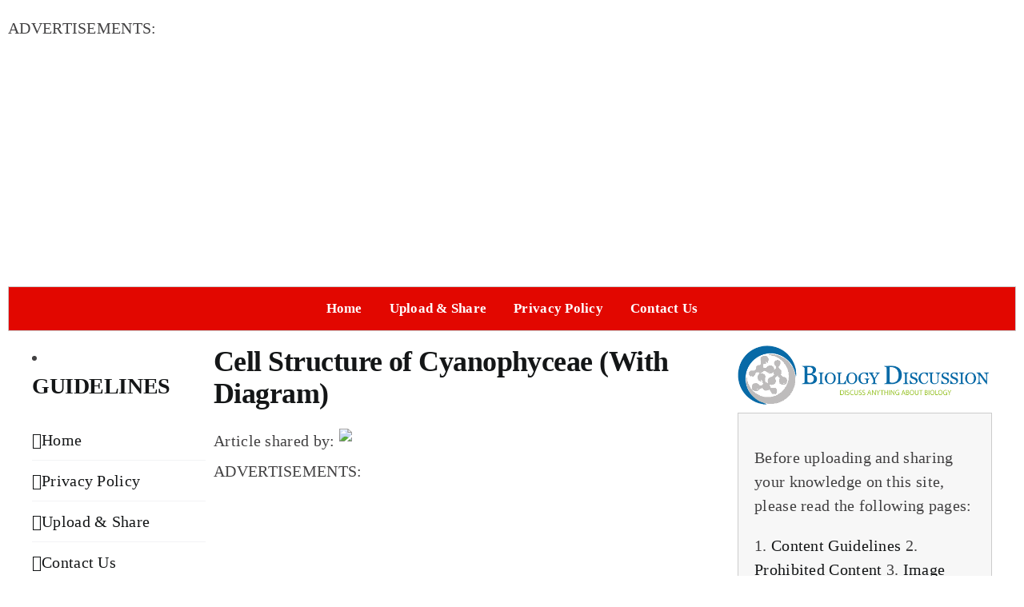

--- FILE ---
content_type: text/html; charset=UTF-8
request_url: https://www.biologydiscussion.com/algae/cell-structure-of-cyanophyceae-with-diagram/46748
body_size: 19913
content:
<!DOCTYPE html>
<html class="avada-html-layout-boxed avada-html-header-position-top" lang="en-US" prefix="og: http://ogp.me/ns# fb: http://ogp.me/ns/fb#">
<head>
	<meta http-equiv="X-UA-Compatible" content="IE=edge" />
	<meta http-equiv="Content-Type" content="text/html; charset=utf-8"/>
	<meta name="viewport" content="width=device-width, initial-scale=1" />
	<meta name='robots' content='index, follow, max-image-preview:large, max-snippet:-1, max-video-preview:-1' />
	<style>img:is([sizes="auto" i], [sizes^="auto," i]) { contain-intrinsic-size: 3000px 1500px }</style>
	
	<!-- This site is optimized with the Yoast SEO plugin v26.0 - https://yoast.com/wordpress/plugins/seo/ -->
	<title>Cell Structure of Cyanophyceae (With Diagram)</title>
	<link rel="canonical" href="https://www.biologydiscussion.com/algae/cell-structure-of-cyanophyceae-with-diagram/46748" />
	<meta property="og:locale" content="en_US" />
	<meta property="og:type" content="article" />
	<meta property="og:title" content="Cell Structure of Cyanophyceae (With Diagram)" />
	<meta property="og:description" content="In this article we will discuss about the cell structure of cyanophyceae with the help of diagrams. The cyanophycean cells are prokaryotic in nature, which rarely exceeds 10p in diameter. Each cell consists of outer covering of cell envelop which surrounds the membrane covered protoplast (Fig. 3.24C).   1. Envelop: It consists of outer mucilaginous sheath and inner cell wall. a. Mucilagenous Sheath: Presence of mucilagi&shy;nous sheath is common in all cyanophycean members. It consists of three layers of microfibrils arranged reticulately within an amorphous matrix. This layer endows the cells with greater water absorbing and retaining capacity which helps to survive during desiccation and forms a barrier for parasites. b. Cell Wall: The cell wall consists of four (4) (Fig. 3.24A) layers (under E.M.) named as LI, LII, LIII and LIV by Carr and Whitton (1973). Each layer is about 10µ in thickness. The LI is the layer situated near cell membrane and LIV is the outer&shy;most. Cell wall is composed of mucopeptide together with carbohydrates, amino acids and fatty acids like Gram-positive bacteria. The LI and LIII layers are electron transparent, but the LII and LIV layers are electron opaque (impervious). 2. Cytoplasmic Membrane: The cytoplasmic membrane is also known as plasmalemma pre&shy;sent just inner to the cell wall. It consists of two electron opaque layers separated by a trans&shy;lucent layer (Fig. 3.24A). This layer invaginates at different points inside the protoplast and is the site of different biochemical functions that normally takes place in different organelle like mitochondria, endo&shy;plasmic reticulum and Golgi bodies in the cells of eukaryote. 3. Protoplast: Studies with Electron Micros&shy;cope by Wilden and Mercer, Pankrats and Bowen and many others show that the protoplast consists of thylakoids, cytoplasmic inclusion and nucleoplasm. a. Thylakoids: These are the complex lamellar system, which functions like the protoplasts of eukaryotes. Thylakoids are not bounded by membrane instead they appear as elongated and flattened sacs composed of two unit membranes. Each membrane is about 75Å thick. The neighbouring thylakoids are separa&shy;ted by a flattened space of 50nm. The space is occupied by rows of discoid phycobilisomes, which contain the photosynthetic pigments chlorophyll a, c-phycocyanin and c-phycoerythrin. b. Cytoplasmic Inclusions: The cytoplasmic inclusions present in the cyanophycean cell are ribosomes, cyanophycean granules, polyhedral bodies, polyphosphate bodies, polyglucoside bodies, α-granules, β-granules and gas vacuoles (Fig. 3.24C). The function of the above inclusions is not well-known. Cyanophycean granules are regarded as reserve food, polyhedral bodies, i.e., the carboxysomes contain enzyme ribulose b is phosphate carboxylase oxygenase. Ribosomes take part in protein synthesis. Some workers think α-granule as reserve food, a glycogen-like substance. Many prokaryotic members contain many small gas vacuoles also called pseudo- vacuoles. They help to float in water. They refract light and the cells become brown, purplish or black under microscope. c. Nucleoplasm: The nucleoplasm is usually centrally located and contains numerous fine randomly oriented fibres of DNA. It is diffe&shy;rentiated from the eukaryotic nucleus in absence of nucleolus and nuclear membrane. They are not differentiated from the cytoplasm by any membrane and are present in close association (Fig. 3.24C). The region is with low electron density than the surrounding cytoplasm. The DNA does not organise into chromosomes due to the absence of protein like histones or prota&shy;mines. 4. Heterocysts: These are specialized cells of the filament distinguished from others by their thick wall, polar nodule(s) and homogenous contents. Heterocysts are commonly found in the members of Stigonematales and Nostocales (except Oscillatoriaceae). They grow in the filament either terminally (Gloeotrichia) or inter&shy;calary (Nostoc) or both terminal and intercalary (Anabaena desikacharyiensis) (Fig. 3.25).  Structure: Pale yellow, thick-walled specia&shy;lized cells, larger than vegetative cells are called heterocysts. The wall of the heterocyst is diffe&shy;rentiated into three regions, an outer fibrous, middle homogenous and inner lamellar layer (Fig. 3.26). It has pore(s) at the pole(s) where it remains attached with the vegetative cell. The pores are plugged with polar nodule(s) or polar granules. The wall of the heterocyst is thicker towards the polar regions.  The inner content is dense and appears to be homogeneous. The thylakoides i.e., the photo&shy;synthetic lamellae are present, but the ribosomes are less in number. Other granular inclusions are appears to be absent. Due to absence of phycobillins and chlorophyll a, photosynthesis does not take place. The thylakoids are tightly packed due to reduction of interlamellar space and are present more towards the periphery than the cen&shy;tral region. Due to low concentration or absence of pigment, the mature heterocyst appears to be empty. The two Iipids, glycolipid and acyllipid present in the lamellae are not found in the vegetative cells. Development of Heterocyst: It develops either singly or in pair from single or both the daughter cells of a recently divided vegetative cell. The daughter cell may behave as proheterocyst, which later on deve&shy;lop into a heterocyst. The developmental changes are described below: i. The inner content of protoplasm becomes paler in colour. ii. The wall of the polar region becomes rounded. iii. The connecting region (s) between vegeta&shy;tive cell and heterocyst becomes more constricted. iv. Formation of an inner polysaccharide wall external to the cell membrane. v. Formation of pores at one (terminal) or both (intercalary) ends. vi. Protoplasmic connection being esta&shy;blished with the adjacent vegetative cell(s) through the pores. vii. The pores become plugged by mucilage towards maturity, which are called nodule. viii. The content of the cell becomes homoge&shy;neous with different chemical changes. ix. Gradual breakdown of thylakoids and dissolution of storage granules. Function of Heterocyst: The function of heterocyst is not clearly known. Many scientists have put forth different suggestions regarding the function of heterocyst: 1. Some considered it as the store-house of food materials. 2. Some others considered that they help in hormogonia formation. 3. According to Brand (1903), it is of spore-like structure. 4. Smith (1951) pointed out it as vestigial spore. 5. Fritsch (1951) told that during vegetative period it secretes certain substances which promote growth and cell division. 6. According to Fay (1968) it is the site of N2 fixation. 7. Singh and Kumar (1970) pointed out that in addition to N2 fixation; it also helps in growth and development of the filament. 8. Later, Steward (1970) suggested the possible roles of heterocyst such as: i. Involvement in N2 metabolism, ii. Growth and differentia&shy;tion, iii. Control of sporulation, and iv. Anti&shy;quated reproduction unit." />
	<meta property="og:url" content="https://www.biologydiscussion.com/algae/cell-structure-of-cyanophyceae-with-diagram/46748" />
	<meta property="og:site_name" content="Biology Discussion" />
	<meta property="article:published_time" content="2016-08-24T10:16:45+00:00" />
	<meta property="og:image" content="https://www.biologydiscussion.com/wp-content/uploads/2016/08/clip_image004_thumb2_thumb-22.jpg" />
	<meta name="author" content="Neelesh T" />
	<meta name="twitter:card" content="summary_large_image" />
	<meta name="twitter:label1" content="Written by" />
	<meta name="twitter:data1" content="Neelesh T" />
	<meta name="twitter:label2" content="Est. reading time" />
	<meta name="twitter:data2" content="5 minutes" />
	<script type="application/ld+json" class="yoast-schema-graph">{"@context":"https://schema.org","@graph":[{"@type":"WebPage","@id":"https://www.biologydiscussion.com/algae/cell-structure-of-cyanophyceae-with-diagram/46748","url":"https://www.biologydiscussion.com/algae/cell-structure-of-cyanophyceae-with-diagram/46748","name":"Cell Structure of Cyanophyceae (With Diagram)","isPartOf":{"@id":"http://www.biologydiscussion.com/#website"},"primaryImageOfPage":{"@id":"https://www.biologydiscussion.com/algae/cell-structure-of-cyanophyceae-with-diagram/46748#primaryimage"},"image":{"@id":"https://www.biologydiscussion.com/algae/cell-structure-of-cyanophyceae-with-diagram/46748#primaryimage"},"thumbnailUrl":"https://www.biologydiscussion.com/wp-content/uploads/2016/08/clip_image004_thumb2_thumb-22.jpg","datePublished":"2016-08-24T10:16:45+00:00","author":{"@id":"http://www.biologydiscussion.com/#/schema/person/1fc28d332258b4bd1ec12ac42b293f53"},"breadcrumb":{"@id":"https://www.biologydiscussion.com/algae/cell-structure-of-cyanophyceae-with-diagram/46748#breadcrumb"},"inLanguage":"en-US","potentialAction":[{"@type":"ReadAction","target":["https://www.biologydiscussion.com/algae/cell-structure-of-cyanophyceae-with-diagram/46748"]}]},{"@type":"ImageObject","inLanguage":"en-US","@id":"https://www.biologydiscussion.com/algae/cell-structure-of-cyanophyceae-with-diagram/46748#primaryimage","url":"https://www.biologydiscussion.com/wp-content/uploads/2016/08/clip_image004_thumb2_thumb-22.jpg","contentUrl":"https://www.biologydiscussion.com/wp-content/uploads/2016/08/clip_image004_thumb2_thumb-22.jpg","width":624,"height":638},{"@type":"BreadcrumbList","@id":"https://www.biologydiscussion.com/algae/cell-structure-of-cyanophyceae-with-diagram/46748#breadcrumb","itemListElement":[{"@type":"ListItem","position":1,"name":"Home","item":"http://www.biologydiscussion.com/"},{"@type":"ListItem","position":2,"name":"Cell Structure of Cyanophyceae (With Diagram)"}]},{"@type":"WebSite","@id":"http://www.biologydiscussion.com/#website","url":"http://www.biologydiscussion.com/","name":"Biology Discussion","description":"Discuss Anything About Biology","potentialAction":[{"@type":"SearchAction","target":{"@type":"EntryPoint","urlTemplate":"http://www.biologydiscussion.com/?s={search_term_string}"},"query-input":{"@type":"PropertyValueSpecification","valueRequired":true,"valueName":"search_term_string"}}],"inLanguage":"en-US"},{"@type":"Person","@id":"http://www.biologydiscussion.com/#/schema/person/1fc28d332258b4bd1ec12ac42b293f53","name":"Neelesh T","image":{"@type":"ImageObject","inLanguage":"en-US","@id":"http://www.biologydiscussion.com/#/schema/person/image/","url":"https://secure.gravatar.com/avatar/12acd39c13620a7628fd309fb3089a727d9f9580936644e977400c2d2779d468?s=96&d=mm&r=g","contentUrl":"https://secure.gravatar.com/avatar/12acd39c13620a7628fd309fb3089a727d9f9580936644e977400c2d2779d468?s=96&d=mm&r=g","caption":"Neelesh T"}}]}</script>
	<!-- / Yoast SEO plugin. -->


		
		
		
									<meta name="description" content="In this article we will discuss about the cell structure of cyanophyceae with the help of diagrams.  The cyanophycean cells are prokaryotic in nature, which rarely exceeds 10p in diameter. Each cell consists of outer covering of cell envelop which surrounds the membrane covered protoplast (Fig. 3.24C)."/>
				
		<meta property="og:locale" content="en_US"/>
		<meta property="og:type" content="article"/>
		<meta property="og:site_name" content="Biology Discussion"/>
		<meta property="og:title" content="Cell Structure of Cyanophyceae (With Diagram)"/>
				<meta property="og:description" content="In this article we will discuss about the cell structure of cyanophyceae with the help of diagrams.  The cyanophycean cells are prokaryotic in nature, which rarely exceeds 10p in diameter. Each cell consists of outer covering of cell envelop which surrounds the membrane covered protoplast (Fig. 3.24C)."/>
				<meta property="og:url" content="https://www.biologydiscussion.com/algae/cell-structure-of-cyanophyceae-with-diagram/46748"/>
										<meta property="article:published_time" content="2016-08-24T10:16:45+00:00"/>
											<meta name="author" content="Neelesh T"/>
								<meta property="og:image" content=""/>
		<meta property="og:image:width" content=""/>
		<meta property="og:image:height" content=""/>
		<meta property="og:image:type" content=""/>
				<link rel='stylesheet' id='dashicons-css' href='https://www.biologydiscussion.com/wp-includes/css/dashicons.min.css?ver=6.8.3' type='text/css' media='all' />
<link rel='stylesheet' id='menu-icons-extra-css' href='https://www.biologydiscussion.com/wp-content/plugins/menu-icons/css/extra.min.css?ver=0.13.19' type='text/css' media='all' />
<link rel='stylesheet' id='wp-block-library-css' href='https://www.biologydiscussion.com/wp-includes/css/dist/block-library/style.min.css?ver=6.8.3' type='text/css' media='all' />
<style id='wp-block-library-theme-inline-css' type='text/css'>
.wp-block-audio :where(figcaption){color:#555;font-size:13px;text-align:center}.is-dark-theme .wp-block-audio :where(figcaption){color:#ffffffa6}.wp-block-audio{margin:0 0 1em}.wp-block-code{border:1px solid #ccc;border-radius:4px;font-family:Menlo,Consolas,monaco,monospace;padding:.8em 1em}.wp-block-embed :where(figcaption){color:#555;font-size:13px;text-align:center}.is-dark-theme .wp-block-embed :where(figcaption){color:#ffffffa6}.wp-block-embed{margin:0 0 1em}.blocks-gallery-caption{color:#555;font-size:13px;text-align:center}.is-dark-theme .blocks-gallery-caption{color:#ffffffa6}:root :where(.wp-block-image figcaption){color:#555;font-size:13px;text-align:center}.is-dark-theme :root :where(.wp-block-image figcaption){color:#ffffffa6}.wp-block-image{margin:0 0 1em}.wp-block-pullquote{border-bottom:4px solid;border-top:4px solid;color:currentColor;margin-bottom:1.75em}.wp-block-pullquote cite,.wp-block-pullquote footer,.wp-block-pullquote__citation{color:currentColor;font-size:.8125em;font-style:normal;text-transform:uppercase}.wp-block-quote{border-left:.25em solid;margin:0 0 1.75em;padding-left:1em}.wp-block-quote cite,.wp-block-quote footer{color:currentColor;font-size:.8125em;font-style:normal;position:relative}.wp-block-quote:where(.has-text-align-right){border-left:none;border-right:.25em solid;padding-left:0;padding-right:1em}.wp-block-quote:where(.has-text-align-center){border:none;padding-left:0}.wp-block-quote.is-large,.wp-block-quote.is-style-large,.wp-block-quote:where(.is-style-plain){border:none}.wp-block-search .wp-block-search__label{font-weight:700}.wp-block-search__button{border:1px solid #ccc;padding:.375em .625em}:where(.wp-block-group.has-background){padding:1.25em 2.375em}.wp-block-separator.has-css-opacity{opacity:.4}.wp-block-separator{border:none;border-bottom:2px solid;margin-left:auto;margin-right:auto}.wp-block-separator.has-alpha-channel-opacity{opacity:1}.wp-block-separator:not(.is-style-wide):not(.is-style-dots){width:100px}.wp-block-separator.has-background:not(.is-style-dots){border-bottom:none;height:1px}.wp-block-separator.has-background:not(.is-style-wide):not(.is-style-dots){height:2px}.wp-block-table{margin:0 0 1em}.wp-block-table td,.wp-block-table th{word-break:normal}.wp-block-table :where(figcaption){color:#555;font-size:13px;text-align:center}.is-dark-theme .wp-block-table :where(figcaption){color:#ffffffa6}.wp-block-video :where(figcaption){color:#555;font-size:13px;text-align:center}.is-dark-theme .wp-block-video :where(figcaption){color:#ffffffa6}.wp-block-video{margin:0 0 1em}:root :where(.wp-block-template-part.has-background){margin-bottom:0;margin-top:0;padding:1.25em 2.375em}
</style>
<style id='classic-theme-styles-inline-css' type='text/css'>
/*! This file is auto-generated */
.wp-block-button__link{color:#fff;background-color:#32373c;border-radius:9999px;box-shadow:none;text-decoration:none;padding:calc(.667em + 2px) calc(1.333em + 2px);font-size:1.125em}.wp-block-file__button{background:#32373c;color:#fff;text-decoration:none}
</style>
<style id='global-styles-inline-css' type='text/css'>
:root{--wp--preset--aspect-ratio--square: 1;--wp--preset--aspect-ratio--4-3: 4/3;--wp--preset--aspect-ratio--3-4: 3/4;--wp--preset--aspect-ratio--3-2: 3/2;--wp--preset--aspect-ratio--2-3: 2/3;--wp--preset--aspect-ratio--16-9: 16/9;--wp--preset--aspect-ratio--9-16: 9/16;--wp--preset--color--black: #000000;--wp--preset--color--cyan-bluish-gray: #abb8c3;--wp--preset--color--white: #ffffff;--wp--preset--color--pale-pink: #f78da7;--wp--preset--color--vivid-red: #cf2e2e;--wp--preset--color--luminous-vivid-orange: #ff6900;--wp--preset--color--luminous-vivid-amber: #fcb900;--wp--preset--color--light-green-cyan: #7bdcb5;--wp--preset--color--vivid-green-cyan: #00d084;--wp--preset--color--pale-cyan-blue: #8ed1fc;--wp--preset--color--vivid-cyan-blue: #0693e3;--wp--preset--color--vivid-purple: #9b51e0;--wp--preset--color--awb-color-1: #ffffff;--wp--preset--color--awb-color-2: #f9f9fb;--wp--preset--color--awb-color-3: #f2f3f5;--wp--preset--color--awb-color-4: #65bd7d;--wp--preset--color--awb-color-5: #198fd9;--wp--preset--color--awb-color-6: #434549;--wp--preset--color--awb-color-7: #212326;--wp--preset--color--awb-color-8: #141617;--wp--preset--color--awb-color-custom-1: #e20700;--wp--preset--gradient--vivid-cyan-blue-to-vivid-purple: linear-gradient(135deg,rgba(6,147,227,1) 0%,rgb(155,81,224) 100%);--wp--preset--gradient--light-green-cyan-to-vivid-green-cyan: linear-gradient(135deg,rgb(122,220,180) 0%,rgb(0,208,130) 100%);--wp--preset--gradient--luminous-vivid-amber-to-luminous-vivid-orange: linear-gradient(135deg,rgba(252,185,0,1) 0%,rgba(255,105,0,1) 100%);--wp--preset--gradient--luminous-vivid-orange-to-vivid-red: linear-gradient(135deg,rgba(255,105,0,1) 0%,rgb(207,46,46) 100%);--wp--preset--gradient--very-light-gray-to-cyan-bluish-gray: linear-gradient(135deg,rgb(238,238,238) 0%,rgb(169,184,195) 100%);--wp--preset--gradient--cool-to-warm-spectrum: linear-gradient(135deg,rgb(74,234,220) 0%,rgb(151,120,209) 20%,rgb(207,42,186) 40%,rgb(238,44,130) 60%,rgb(251,105,98) 80%,rgb(254,248,76) 100%);--wp--preset--gradient--blush-light-purple: linear-gradient(135deg,rgb(255,206,236) 0%,rgb(152,150,240) 100%);--wp--preset--gradient--blush-bordeaux: linear-gradient(135deg,rgb(254,205,165) 0%,rgb(254,45,45) 50%,rgb(107,0,62) 100%);--wp--preset--gradient--luminous-dusk: linear-gradient(135deg,rgb(255,203,112) 0%,rgb(199,81,192) 50%,rgb(65,88,208) 100%);--wp--preset--gradient--pale-ocean: linear-gradient(135deg,rgb(255,245,203) 0%,rgb(182,227,212) 50%,rgb(51,167,181) 100%);--wp--preset--gradient--electric-grass: linear-gradient(135deg,rgb(202,248,128) 0%,rgb(113,206,126) 100%);--wp--preset--gradient--midnight: linear-gradient(135deg,rgb(2,3,129) 0%,rgb(40,116,252) 100%);--wp--preset--font-size--small: 15px;--wp--preset--font-size--medium: 20px;--wp--preset--font-size--large: 30px;--wp--preset--font-size--x-large: 42px;--wp--preset--font-size--normal: 20px;--wp--preset--font-size--xlarge: 40px;--wp--preset--font-size--huge: 60px;--wp--preset--spacing--20: 0.44rem;--wp--preset--spacing--30: 0.67rem;--wp--preset--spacing--40: 1rem;--wp--preset--spacing--50: 1.5rem;--wp--preset--spacing--60: 2.25rem;--wp--preset--spacing--70: 3.38rem;--wp--preset--spacing--80: 5.06rem;--wp--preset--shadow--natural: 6px 6px 9px rgba(0, 0, 0, 0.2);--wp--preset--shadow--deep: 12px 12px 50px rgba(0, 0, 0, 0.4);--wp--preset--shadow--sharp: 6px 6px 0px rgba(0, 0, 0, 0.2);--wp--preset--shadow--outlined: 6px 6px 0px -3px rgba(255, 255, 255, 1), 6px 6px rgba(0, 0, 0, 1);--wp--preset--shadow--crisp: 6px 6px 0px rgba(0, 0, 0, 1);}:where(.is-layout-flex){gap: 0.5em;}:where(.is-layout-grid){gap: 0.5em;}body .is-layout-flex{display: flex;}.is-layout-flex{flex-wrap: wrap;align-items: center;}.is-layout-flex > :is(*, div){margin: 0;}body .is-layout-grid{display: grid;}.is-layout-grid > :is(*, div){margin: 0;}:where(.wp-block-columns.is-layout-flex){gap: 2em;}:where(.wp-block-columns.is-layout-grid){gap: 2em;}:where(.wp-block-post-template.is-layout-flex){gap: 1.25em;}:where(.wp-block-post-template.is-layout-grid){gap: 1.25em;}.has-black-color{color: var(--wp--preset--color--black) !important;}.has-cyan-bluish-gray-color{color: var(--wp--preset--color--cyan-bluish-gray) !important;}.has-white-color{color: var(--wp--preset--color--white) !important;}.has-pale-pink-color{color: var(--wp--preset--color--pale-pink) !important;}.has-vivid-red-color{color: var(--wp--preset--color--vivid-red) !important;}.has-luminous-vivid-orange-color{color: var(--wp--preset--color--luminous-vivid-orange) !important;}.has-luminous-vivid-amber-color{color: var(--wp--preset--color--luminous-vivid-amber) !important;}.has-light-green-cyan-color{color: var(--wp--preset--color--light-green-cyan) !important;}.has-vivid-green-cyan-color{color: var(--wp--preset--color--vivid-green-cyan) !important;}.has-pale-cyan-blue-color{color: var(--wp--preset--color--pale-cyan-blue) !important;}.has-vivid-cyan-blue-color{color: var(--wp--preset--color--vivid-cyan-blue) !important;}.has-vivid-purple-color{color: var(--wp--preset--color--vivid-purple) !important;}.has-black-background-color{background-color: var(--wp--preset--color--black) !important;}.has-cyan-bluish-gray-background-color{background-color: var(--wp--preset--color--cyan-bluish-gray) !important;}.has-white-background-color{background-color: var(--wp--preset--color--white) !important;}.has-pale-pink-background-color{background-color: var(--wp--preset--color--pale-pink) !important;}.has-vivid-red-background-color{background-color: var(--wp--preset--color--vivid-red) !important;}.has-luminous-vivid-orange-background-color{background-color: var(--wp--preset--color--luminous-vivid-orange) !important;}.has-luminous-vivid-amber-background-color{background-color: var(--wp--preset--color--luminous-vivid-amber) !important;}.has-light-green-cyan-background-color{background-color: var(--wp--preset--color--light-green-cyan) !important;}.has-vivid-green-cyan-background-color{background-color: var(--wp--preset--color--vivid-green-cyan) !important;}.has-pale-cyan-blue-background-color{background-color: var(--wp--preset--color--pale-cyan-blue) !important;}.has-vivid-cyan-blue-background-color{background-color: var(--wp--preset--color--vivid-cyan-blue) !important;}.has-vivid-purple-background-color{background-color: var(--wp--preset--color--vivid-purple) !important;}.has-black-border-color{border-color: var(--wp--preset--color--black) !important;}.has-cyan-bluish-gray-border-color{border-color: var(--wp--preset--color--cyan-bluish-gray) !important;}.has-white-border-color{border-color: var(--wp--preset--color--white) !important;}.has-pale-pink-border-color{border-color: var(--wp--preset--color--pale-pink) !important;}.has-vivid-red-border-color{border-color: var(--wp--preset--color--vivid-red) !important;}.has-luminous-vivid-orange-border-color{border-color: var(--wp--preset--color--luminous-vivid-orange) !important;}.has-luminous-vivid-amber-border-color{border-color: var(--wp--preset--color--luminous-vivid-amber) !important;}.has-light-green-cyan-border-color{border-color: var(--wp--preset--color--light-green-cyan) !important;}.has-vivid-green-cyan-border-color{border-color: var(--wp--preset--color--vivid-green-cyan) !important;}.has-pale-cyan-blue-border-color{border-color: var(--wp--preset--color--pale-cyan-blue) !important;}.has-vivid-cyan-blue-border-color{border-color: var(--wp--preset--color--vivid-cyan-blue) !important;}.has-vivid-purple-border-color{border-color: var(--wp--preset--color--vivid-purple) !important;}.has-vivid-cyan-blue-to-vivid-purple-gradient-background{background: var(--wp--preset--gradient--vivid-cyan-blue-to-vivid-purple) !important;}.has-light-green-cyan-to-vivid-green-cyan-gradient-background{background: var(--wp--preset--gradient--light-green-cyan-to-vivid-green-cyan) !important;}.has-luminous-vivid-amber-to-luminous-vivid-orange-gradient-background{background: var(--wp--preset--gradient--luminous-vivid-amber-to-luminous-vivid-orange) !important;}.has-luminous-vivid-orange-to-vivid-red-gradient-background{background: var(--wp--preset--gradient--luminous-vivid-orange-to-vivid-red) !important;}.has-very-light-gray-to-cyan-bluish-gray-gradient-background{background: var(--wp--preset--gradient--very-light-gray-to-cyan-bluish-gray) !important;}.has-cool-to-warm-spectrum-gradient-background{background: var(--wp--preset--gradient--cool-to-warm-spectrum) !important;}.has-blush-light-purple-gradient-background{background: var(--wp--preset--gradient--blush-light-purple) !important;}.has-blush-bordeaux-gradient-background{background: var(--wp--preset--gradient--blush-bordeaux) !important;}.has-luminous-dusk-gradient-background{background: var(--wp--preset--gradient--luminous-dusk) !important;}.has-pale-ocean-gradient-background{background: var(--wp--preset--gradient--pale-ocean) !important;}.has-electric-grass-gradient-background{background: var(--wp--preset--gradient--electric-grass) !important;}.has-midnight-gradient-background{background: var(--wp--preset--gradient--midnight) !important;}.has-small-font-size{font-size: var(--wp--preset--font-size--small) !important;}.has-medium-font-size{font-size: var(--wp--preset--font-size--medium) !important;}.has-large-font-size{font-size: var(--wp--preset--font-size--large) !important;}.has-x-large-font-size{font-size: var(--wp--preset--font-size--x-large) !important;}
:where(.wp-block-post-template.is-layout-flex){gap: 1.25em;}:where(.wp-block-post-template.is-layout-grid){gap: 1.25em;}
:where(.wp-block-columns.is-layout-flex){gap: 2em;}:where(.wp-block-columns.is-layout-grid){gap: 2em;}
:root :where(.wp-block-pullquote){font-size: 1.5em;line-height: 1.6;}
</style>
<link rel='stylesheet' id='toc-screen-css' href='https://www.biologydiscussion.com/wp-content/plugins/table-of-contents-plus/screen.min.css?ver=2411.1' type='text/css' media='all' />
<link rel='stylesheet' id='child-theme-css-css' href='https://www.biologydiscussion.com/wp-content/themes/avada-child/style.css?time=1768943697&#038;ver=6.8.3' type='text/css' media='all' />
<link rel='stylesheet' id='shortcode-css-css' href='https://www.biologydiscussion.com/wp-content/themes/avada-child/functions/css/shortcodes.css?ver=6.8.3' type='text/css' media='all' />
<link rel='stylesheet' id='fusion-dynamic-css-css' href='https://www.biologydiscussion.com/wp-content/uploads/fusion-styles/c1aef1a41a30a94d81b1a66382d2936c.min.css?ver=3.13.2' type='text/css' media='all' />
<script type="text/javascript" src="https://www.biologydiscussion.com/wp-includes/js/jquery/jquery.min.js?ver=3.7.1" id="jquery-core-js"></script>
<script type="text/javascript" src="https://www.biologydiscussion.com/wp-includes/js/jquery/jquery-migrate.min.js?ver=3.4.1" id="jquery-migrate-js"></script>
<link rel="https://api.w.org/" href="https://www.biologydiscussion.com/wp-json/" /><link rel="alternate" title="JSON" type="application/json" href="https://www.biologydiscussion.com/wp-json/wp/v2/posts/46748" /><link rel="EditURI" type="application/rsd+xml" title="RSD" href="https://www.biologydiscussion.com/xmlrpc.php?rsd" />
<meta name="generator" content="WordPress 6.8.3" />
<link rel='shortlink' href='https://www.biologydiscussion.com/?p=46748' />
<link rel="alternate" title="oEmbed (JSON)" type="application/json+oembed" href="https://www.biologydiscussion.com/wp-json/oembed/1.0/embed?url=https%3A%2F%2Fwww.biologydiscussion.com%2Falgae%2Fcell-structure-of-cyanophyceae-with-diagram%2F46748" />
<link rel="alternate" title="oEmbed (XML)" type="text/xml+oembed" href="https://www.biologydiscussion.com/wp-json/oembed/1.0/embed?url=https%3A%2F%2Fwww.biologydiscussion.com%2Falgae%2Fcell-structure-of-cyanophyceae-with-diagram%2F46748&#038;format=xml" />
<link rel="preload" href="https://www.biologydiscussion.com/wp-content/themes/Avada/includes/lib/assets/fonts/icomoon/awb-icons.woff" as="font" type="font/woff" crossorigin><link rel="preload" href="//www.biologydiscussion.com/wp-content/themes/Avada/includes/lib/assets/fonts/fontawesome/webfonts/fa-brands-400.woff2" as="font" type="font/woff2" crossorigin><link rel="preload" href="//www.biologydiscussion.com/wp-content/themes/Avada/includes/lib/assets/fonts/fontawesome/webfonts/fa-regular-400.woff2" as="font" type="font/woff2" crossorigin><link rel="preload" href="//www.biologydiscussion.com/wp-content/themes/Avada/includes/lib/assets/fonts/fontawesome/webfonts/fa-solid-900.woff2" as="font" type="font/woff2" crossorigin><style type="text/css" id="css-fb-visibility">@media screen and (max-width: 640px){.fusion-no-small-visibility{display:none !important;}body .sm-text-align-center{text-align:center !important;}body .sm-text-align-left{text-align:left !important;}body .sm-text-align-right{text-align:right !important;}body .sm-flex-align-center{justify-content:center !important;}body .sm-flex-align-flex-start{justify-content:flex-start !important;}body .sm-flex-align-flex-end{justify-content:flex-end !important;}body .sm-mx-auto{margin-left:auto !important;margin-right:auto !important;}body .sm-ml-auto{margin-left:auto !important;}body .sm-mr-auto{margin-right:auto !important;}body .fusion-absolute-position-small{position:absolute;top:auto;width:100%;}.awb-sticky.awb-sticky-small{ position: sticky; top: var(--awb-sticky-offset,0); }}@media screen and (min-width: 641px) and (max-width: 1024px){.fusion-no-medium-visibility{display:none !important;}body .md-text-align-center{text-align:center !important;}body .md-text-align-left{text-align:left !important;}body .md-text-align-right{text-align:right !important;}body .md-flex-align-center{justify-content:center !important;}body .md-flex-align-flex-start{justify-content:flex-start !important;}body .md-flex-align-flex-end{justify-content:flex-end !important;}body .md-mx-auto{margin-left:auto !important;margin-right:auto !important;}body .md-ml-auto{margin-left:auto !important;}body .md-mr-auto{margin-right:auto !important;}body .fusion-absolute-position-medium{position:absolute;top:auto;width:100%;}.awb-sticky.awb-sticky-medium{ position: sticky; top: var(--awb-sticky-offset,0); }}@media screen and (min-width: 1025px){.fusion-no-large-visibility{display:none !important;}body .lg-text-align-center{text-align:center !important;}body .lg-text-align-left{text-align:left !important;}body .lg-text-align-right{text-align:right !important;}body .lg-flex-align-center{justify-content:center !important;}body .lg-flex-align-flex-start{justify-content:flex-start !important;}body .lg-flex-align-flex-end{justify-content:flex-end !important;}body .lg-mx-auto{margin-left:auto !important;margin-right:auto !important;}body .lg-ml-auto{margin-left:auto !important;}body .lg-mr-auto{margin-right:auto !important;}body .fusion-absolute-position-large{position:absolute;top:auto;width:100%;}.awb-sticky.awb-sticky-large{ position: sticky; top: var(--awb-sticky-offset,0); }}</style>		<script type="text/javascript">
			var doc = document.documentElement;
			doc.setAttribute( 'data-useragent', navigator.userAgent );
		</script>
		<!-- Google tag (gtag.js) -->
<script async src="https://www.googletagmanager.com/gtag/js?id=G-F8S5HKQV5K"></script>
<script>
  window.dataLayer = window.dataLayer || [];
  function gtag(){dataLayer.push(arguments);}
  gtag('js', new Date());

  gtag('config', 'G-F8S5HKQV5K');
</script><script data-ad-client="ca-pub-0989790830026725" async src=" https://pagead2.googlesyndication.com/pagead/js/adsbygoogle.js "></script>
	</head>

<body class="wp-singular post-template-default single single-post postid-46748 single-format-standard wp-theme-Avada wp-child-theme-avada-child has-sidebar double-sidebars fusion-image-hovers fusion-pagination-sizing fusion-button_type-flat fusion-button_span-no fusion-button_gradient-linear avada-image-rollover-circle-yes avada-image-rollover-yes avada-image-rollover-direction-left fusion-body ltr fusion-sticky-header no-tablet-sticky-header no-mobile-sticky-header no-mobile-slidingbar no-mobile-totop avada-has-rev-slider-styles fusion-disable-outline fusion-sub-menu-fade mobile-logo-pos-left layout-boxed-mode avada-has-boxed-modal-shadow-none layout-scroll-offset-full avada-has-zero-margin-offset-top fusion-top-header menu-text-align-center mobile-menu-design-classic fusion-show-pagination-text fusion-header-layout-v1 avada-responsive avada-footer-fx-none avada-menu-highlight-style-background fusion-search-form-clean fusion-main-menu-search-overlay fusion-avatar-circle avada-dropdown-styles avada-blog-layout-large avada-blog-archive-layout-large avada-header-shadow-no avada-menu-icon-position-left avada-has-megamenu-shadow avada-has-main-nav-search-icon avada-has-titlebar-hide avada-header-border-color-full-transparent avada-has-pagination-width_height avada-flyout-menu-direction-fade avada-ec-views-v1" data-awb-post-id="46748">
		<a class="skip-link screen-reader-text" href="#content">Skip to content</a>

	<div id="boxed-wrapper">
									
		<div id="wrapper" class="fusion-wrapper">
			<div id="home" style="position:relative;top:-1px;"></div>
												<div class="fusion-tb-header"><div class='code-block code-block-1' style='margin: 8px 0; clear: both;'>
<p>ADVERTISEMENTS:</p>
<script async src="//pagead2.googlesyndication.com/pagead/js/adsbygoogle.js"></script>
<!-- BD content top responsive -->
<ins class="adsbygoogle"
     style="display:block"
     data-ad-client="ca-pub-0989790830026725"
     data-ad-slot="3539512007"
     data-ad-format="auto"></ins>
<script>
(adsbygoogle = window.adsbygoogle || []).push({});
</script></div>
<div class="fusion-fullwidth fullwidth-box fusion-builder-row-1 fusion-flex-container has-pattern-background has-mask-background hundred-percent-fullwidth non-hundred-percent-height-scrolling" style="--awb-border-radius-top-left:0px;--awb-border-radius-top-right:0px;--awb-border-radius-bottom-right:0px;--awb-border-radius-bottom-left:0px;--awb-padding-top:0px;--awb-padding-right:0px;--awb-padding-bottom:0px;--awb-padding-left:0px;--awb-margin-top:0px;--awb-margin-bottom:0px;--awb-background-color:#e20700;--awb-flex-wrap:wrap;" ><div class="fusion-builder-row fusion-row fusion-flex-align-items-flex-start fusion-flex-content-wrap" style="width:104% !important;max-width:104% !important;margin-left: calc(-4% / 2 );margin-right: calc(-4% / 2 );"><div class="fusion-layout-column fusion_builder_column fusion-builder-column-0 fusion_builder_column_1_1 1_1 fusion-flex-column" style="--awb-bg-size:cover;--awb-width-large:100%;--awb-margin-top-large:0px;--awb-spacing-right-large:1.92%;--awb-margin-bottom-large:0px;--awb-spacing-left-large:1.92%;--awb-width-medium:100%;--awb-order-medium:0;--awb-spacing-right-medium:1.92%;--awb-spacing-left-medium:1.92%;--awb-width-small:100%;--awb-order-small:0;--awb-spacing-right-small:1.92%;--awb-spacing-left-small:1.92%;"><div class="fusion-column-wrapper fusion-column-has-shadow fusion-flex-justify-content-flex-start fusion-content-layout-column"><nav class="awb-menu awb-menu_row awb-menu_em-hover mobile-mode-collapse-to-button awb-menu_icons-left awb-menu_dc-yes mobile-trigger-fullwidth-off awb-menu_mobile-toggle awb-menu_indent-left mobile-size-full-absolute loading mega-menu-loading awb-menu_desktop awb-menu_arrows-main awb-menu_dropdown awb-menu_expand-right awb-menu_transition-fade" style="--awb-font-size:17px;--awb-line-height:20px;--awb-margin-top:0px;--awb-margin-bottom:0px;--awb-min-height:54px;--awb-justify-content:center;--awb-items-padding-top:0.5em;--awb-items-padding-right:1em;--awb-items-padding-bottom:0.5em;--awb-items-padding-left:1em;--awb-color:var(--awb-color1);--awb-letter-spacing:0.015em;--awb-active-color:var(--awb-color8);--awb-active-bg:var(--awb-color1);--awb-main-justify-content:flex-start;--awb-mobile-bg:var(--awb-color1);--awb-mobile-nav-items-height:45;--awb-mobile-active-bg:#e20700;--awb-mobile-active-color:var(--awb-color1);--awb-mobile-trigger-color:var(--awb-color1);--awb-mobile-trigger-background-color:#e20700;--awb-mobile-justify:flex-start;--awb-mobile-caret-left:auto;--awb-mobile-caret-right:0;--awb-fusion-font-family-typography:Georgia, serif;--awb-fusion-font-style-typography:normal;--awb-fusion-font-weight-typography:700;--awb-fusion-font-family-submenu-typography:inherit;--awb-fusion-font-style-submenu-typography:normal;--awb-fusion-font-weight-submenu-typography:400;--awb-fusion-font-family-mobile-typography:inherit;--awb-fusion-font-style-mobile-typography:normal;--awb-fusion-font-weight-mobile-typography:400;" aria-label="Main Menu" data-breakpoint="1024" data-count="0" data-transition-type="fade" data-transition-time="300" data-expand="right"><button type="button" class="awb-menu__m-toggle awb-menu__m-toggle_no-text" aria-expanded="false" aria-controls="menu-main-menu"><span class="awb-menu__m-toggle-inner"><span class="collapsed-nav-text"><span class="screen-reader-text">Toggle Navigation</span></span><span class="awb-menu__m-collapse-icon awb-menu__m-collapse-icon_no-text"><span class="awb-menu__m-collapse-icon-open awb-menu__m-collapse-icon-open_no-text fa-bars fas"></span><span class="awb-menu__m-collapse-icon-close awb-menu__m-collapse-icon-close_no-text fa-times fas"></span></span></span></button><ul id="menu-main-menu" class="fusion-menu awb-menu__main-ul awb-menu__main-ul_row"><li  id="menu-item-90307"  class="menu-item menu-item-type-post_type menu-item-object-page menu-item-home menu-item-90307 awb-menu__li awb-menu__main-li awb-menu__main-li_regular"  data-item-id="90307"><span class="awb-menu__main-background-default awb-menu__main-background-default_fade"></span><span class="awb-menu__main-background-active awb-menu__main-background-active_fade"></span><a  href="https://www.biologydiscussion.com/" class="awb-menu__main-a awb-menu__main-a_regular"><span class="menu-text">Home</span></a></li><li  id="menu-item-90303"  class="menu-item menu-item-type-post_type menu-item-object-page menu-item-90303 awb-menu__li awb-menu__main-li awb-menu__main-li_regular"  data-item-id="90303"><span class="awb-menu__main-background-default awb-menu__main-background-default_fade"></span><span class="awb-menu__main-background-active awb-menu__main-background-active_fade"></span><a  href="https://www.biologydiscussion.com/upload-share" class="awb-menu__main-a awb-menu__main-a_regular"><span class="menu-text">Upload &#038; Share</span></a></li><li  id="menu-item-90302"  class="menu-item menu-item-type-post_type menu-item-object-page menu-item-90302 awb-menu__li awb-menu__main-li awb-menu__main-li_regular"  data-item-id="90302"><span class="awb-menu__main-background-default awb-menu__main-background-default_fade"></span><span class="awb-menu__main-background-active awb-menu__main-background-active_fade"></span><a  href="https://www.biologydiscussion.com/privacy-policy" class="awb-menu__main-a awb-menu__main-a_regular"><span class="menu-text">Privacy Policy</span></a></li><li  id="menu-item-90304"  class="menu-item menu-item-type-post_type menu-item-object-page menu-item-90304 awb-menu__li awb-menu__main-li awb-menu__main-li_regular"  data-item-id="90304"><span class="awb-menu__main-background-default awb-menu__main-background-default_fade"></span><span class="awb-menu__main-background-active awb-menu__main-background-active_fade"></span><a  href="https://www.biologydiscussion.com/contact-us" class="awb-menu__main-a awb-menu__main-a_regular"><span class="menu-text">Contact Us</span></a></li></ul></nav></div></div></div></div>
<div class='code-block code-block-5' style='margin: 8px 0; clear: both;'>
<div id="taboola-below-article-thumbnails"></div>
<script type="text/javascript">
  window._taboola = window._taboola || [];
  _taboola.push({
    mode: 'thumbnails-a',
    container: 'taboola-below-article-thumbnails',
    placement: 'Below Article Thumbnails',
    target_type: 'mix'
  });
</script></div>
<!-- CONTENT END 2 -->
</div>		<div id="sliders-container" class="fusion-slider-visibility">
					</div>
											
			
						<main id="main" class="clearfix ">
				<div class="fusion-row" style="">

<section id="content" style="float: left;">
	
					<article id="post-46748" class="post post-46748 type-post status-publish format-standard hentry category-algae tag-botany tag-algae tag-phylum-cyanophyta tag-classes tag-cyanophyceae tag-cell-structure-of-cyanophyceae">
						
									
															<h1 class="entry-title fusion-post-title">Cell Structure of Cyanophyceae (With Diagram)</h1>							
			<div class="tho-author-meta">
				<span>Article shared by: </span>
				<img src="https://www.biologydiscussion.com/wp-content/themes/avada-child/createimage.php?author=Neelesh T&height=20&width=150"/>			</div>

			<div class="post-content">
				<div class='code-block code-block-1' style='margin: 8px 0; clear: both;'>
<p>ADVERTISEMENTS:</p>
<script async src="//pagead2.googlesyndication.com/pagead/js/adsbygoogle.js"></script>
<!-- BD content top responsive -->
<ins class="adsbygoogle"
     style="display:block"
     data-ad-client="ca-pub-0989790830026725"
     data-ad-slot="3539512007"
     data-ad-format="auto"></ins>
<script>
(adsbygoogle = window.adsbygoogle || []).push({});
</script></div>
<p><strong>In this article we will discuss about the cell structure of cyanophyceae with the help of diagrams. </strong></p>
<p>The cyanophycean cells are prokaryotic in nature, which rarely exceeds 10p in diameter. Each cell consists of outer covering of cell envelop which surrounds the membrane covered protoplast (Fig. 3.24C).  </p>
<p><a href="https://www.biologydiscussion.com/wp-content/uploads/2016/08/clip_image004_thumb2-22.jpg"><img fetchpriority="high" decoding="async" style="background-image: none; border-right-width: 0px; padding-left: 0px; padding-right: 0px; display: block; float: none; border-top-width: 0px; border-bottom-width: 0px; margin-left: auto; border-left-width: 0px; margin-right: auto; padding-top: 0px" title="" border="0" alt="" src="https://www.biologydiscussion.com/wp-content/uploads/2016/08/clip_image004_thumb2_thumb-22.jpg" width="624" height="638"></a>  </p>
<p><b></b> </p>
<h4><b>1. Envelop:</b> </h4>
<div class='code-block code-block-2' style='margin: 8px 0; clear: both;'>
<p>ADVERTISEMENTS:</p>
<script async src="//pagead2.googlesyndication.com/pagead/js/adsbygoogle.js"></script>
<!-- BD Content 1 (responsive) -->
<ins class="adsbygoogle"
     style="display:block"
     data-ad-client="ca-pub-0989790830026725"
     data-ad-slot="5095124802"
     data-ad-format="auto"></ins>
<script>
(adsbygoogle = window.adsbygoogle || []).push({});
</script></div>
<p>It consists of outer mucilaginous sheath and inner cell wall.  </p>
<p><b>a. Mucilagenous Sheath:</b>  </p>
<p>Presence of mucilagi&shy;nous sheath is common in all cyanophycean members. It consists of three layers of microfibrils arranged reticulately within an amorphous matrix.  </p>
<div class='code-block code-block-4' style='margin: 8px 0; clear: both;'>
<p>ADVERTISEMENTS:</p>
<script async src="//pagead2.googlesyndication.com/pagead/js/adsbygoogle.js"></script>
<!-- BD Content 2 (responsive) -->
<ins class="adsbygoogle"
     style="display:block"
     data-ad-client="ca-pub-0989790830026725"
     data-ad-slot="8048591207"
     data-ad-format="auto"></ins>
<script>
(adsbygoogle = window.adsbygoogle || []).push({});
</script></div>
<p>This layer endows the cells with greater water absorbing and retaining capacity which helps to survive during desiccation and forms a barrier for parasites.  </p>
<p><b>b. Cell Wall:</b>  </p>
<p>The cell wall consists of four (4) (Fig. 3.24A) layers (under E.M.) named as LI, LII, LIII and LIV by Carr and Whitton (1973). Each layer is about 10µ in thickness. The LI is the layer situated near cell membrane and LIV is the outer&shy;most.  </p>
<p>Cell wall is composed of mucopeptide together with carbohydrates, amino acids and fatty acids like Gram-positive bacteria. The LI and LIII layers are electron transparent, but the LII and LIV layers are electron opaque (impervious).  </p>
<h4><b>2. Cytoplasmic Membrane:</b> </h4>
<p>The cytoplasmic membrane is also known as plasmalemma pre&shy;sent just inner to the cell wall. It consists of two electron opaque layers separated by a trans&shy;lucent layer (Fig. 3.24A).  </p>
<p>This layer invaginates at different points inside the protoplast and is the site of different biochemical functions that normally takes place in different organelle like mitochondria, endo&shy;plasmic reticulum and Golgi bodies in the cells of eukaryote.  </p>
<h4><b>3. Protoplast:</b> </h4>
<p>Studies with Electron Micros&shy;cope by Wilden and Mercer, Pankrats and Bowen and many others show that the protoplast consists of thylakoids, cytoplasmic inclusion and nucleoplasm.  </p>
<p><b>a. Thylakoids:</b>  </p>
<p>These are the complex lamellar system, which functions like the protoplasts of eukaryotes. Thylakoids are not bounded by membrane instead they appear as elongated and flattened sacs composed of two unit membranes.  </p>
<div class='code-block code-block-8' style='margin: 8px 0; clear: both;'>
<p>ADVERTISEMENTS:</p>
<script async src="https://pagead2.googlesyndication.com/pagead/js/adsbygoogle.js"></script>
<!-- BD content middle 2 -->
<ins class="adsbygoogle"
     style="display:block"
     data-ad-client="ca-pub-0989790830026725"
     data-ad-slot="5216903902"
     data-ad-format="auto"
     data-full-width-responsive="true"></ins>
<script>
     (adsbygoogle = window.adsbygoogle || []).push({});
</script></div>
<p>Each membrane is about 75Å thick. The neighbouring thylakoids are separa&shy;ted by a flattened space of 50nm. The space is occupied by rows of discoid phycobilisomes, which contain the photosynthetic pigments chlorophyll a, c-phycocyanin and c-phycoerythrin.  </p>
<p><b>b. Cytoplasmic Inclusions:</b>  </p>
<p>The cytoplasmic inclusions present in the cyanophycean cell are ribosomes, cyanophycean granules, polyhedral bodies, polyphosphate bodies, polyglucoside bodies, α-granules, β-granules and gas vacuoles (Fig. 3.24C).  </p>
<p>The function of the above inclusions is not well-known. Cyanophycean granules are regarded as reserve food, polyhedral bodies, i.e., the carboxysomes contain enzyme ribulose b is phosphate carboxylase oxygenase.  </p>
<div class='code-block code-block-9' style='margin: 8px 0; clear: both;'>
<p>ADVERTISEMENTS:</p>
<script async src="https://pagead2.googlesyndication.com/pagead/js/adsbygoogle.js"></script>
<!-- BD content middle 3 -->
<ins class="adsbygoogle"
     style="display:block"
     data-ad-client="ca-pub-0989790830026725"
     data-ad-slot="2016025493"
     data-ad-format="auto"
     data-full-width-responsive="true"></ins>
<script>
     (adsbygoogle = window.adsbygoogle || []).push({});
</script></div>
<p>Ribosomes take part in protein synthesis. Some workers think α-granule as reserve food, a glycogen-like substance. Many prokaryotic members contain many small gas vacuoles also called pseudo- vacuoles. They help to float in water. They refract light and the cells become brown, purplish or black under microscope.  </p>
<p><b>c. Nucleoplasm:</b>  </p>
<p>The nucleoplasm is usually centrally located and contains numerous fine randomly oriented fibres of DNA. It is diffe&shy;rentiated from the eukaryotic nucleus in absence of nucleolus and nuclear membrane. They are not differentiated from the cytoplasm by any membrane and are present in close association (Fig. 3.24C).  </p>
<p>The region is with low electron density than the surrounding cytoplasm. The DNA does not organise into chromosomes due to the absence of protein like histones or prota&shy;mines.  </p>
<h4><b>4. Heterocysts</b><b>:</b> </h4>
<div class='code-block code-block-10' style='margin: 8px 0; clear: both;'>
<p>ADVERTISEMENTS:</p>
<script async src="https://pagead2.googlesyndication.com/pagead/js/adsbygoogle.js"></script>
<!-- BD content middle 4 -->
<ins class="adsbygoogle"
     style="display:block"
     data-ad-client="ca-pub-0989790830026725"
     data-ad-slot="7886109906"
     data-ad-format="auto"
     data-full-width-responsive="true"></ins>
<script>
     (adsbygoogle = window.adsbygoogle || []).push({});
</script></div>
<p>These are specialized cells of the filament distinguished from others by their thick wall, polar nodule(s) and homogenous contents.  </p>
<p>Heterocysts are commonly found in the members of Stigonematales and Nostocales (except Oscillatoriaceae). They grow in the filament either terminally (Gloeotrichia) or inter&shy;calary (Nostoc) or both terminal and intercalary (Anabaena desikacharyiensis) (Fig. 3.25).  </p>
<p align="center"><a href="https://www.biologydiscussion.com/wp-content/uploads/2016/08/clip_image00611_thumb1.jpg"><img decoding="async" style="background-image: none; border-right-width: 0px; padding-left: 0px; padding-right: 0px; display: inline; border-top-width: 0px; border-bottom-width: 0px; border-left-width: 0px; padding-top: 0px" title="" border="0" alt="" src="https://www.biologydiscussion.com/wp-content/uploads/2016/08/clip_image00611_thumb1_thumb.jpg" width="315" height="354"></a> </p>
<p><b>Structure:</b>  </p>
<div class='code-block code-block-11' style='margin: 8px 0; clear: both;'>
<p>ADVERTISEMENTS:</p>
<script async src="https://pagead2.googlesyndication.com/pagead/js/adsbygoogle.js"></script>
<!-- BD content middle 5 -->
<ins class="adsbygoogle"
     style="display:block"
     data-ad-client="ca-pub-0989790830026725"
     data-ad-slot="5032344999"
     data-ad-format="auto"
     data-full-width-responsive="true"></ins>
<script>
     (adsbygoogle = window.adsbygoogle || []).push({});
</script></div>
<p>Pale yellow, thick-walled specia&shy;lized cells, larger than vegetative cells are called heterocysts. The wall of the heterocyst is diffe&shy;rentiated into three regions, an outer fibrous, middle homogenous and inner lamellar layer (Fig. 3.26).  </p>
<p>It has pore(s) at the pole(s) where it remains attached with the vegetative cell. The pores are plugged with polar nodule(s) or polar granules. The wall of the heterocyst is thicker towards the polar regions.  </p>
<p align="center"><a href="https://www.biologydiscussion.com/wp-content/uploads/2016/08/clip_image008_thumb21.jpg"><img decoding="async" style="background-image: none; border-right-width: 0px; padding-left: 0px; padding-right: 0px; display: inline; border-top-width: 0px; border-bottom-width: 0px; border-left-width: 0px; padding-top: 0px" title="" border="0" alt="" src="https://www.biologydiscussion.com/wp-content/uploads/2016/08/clip_image008_thumb21_thumb.jpg" width="318" height="312"></a> </p>
<p>The inner content is dense and appears to be homogeneous. The thylakoides i.e., the photo&shy;synthetic lamellae are present, but the ribosomes are less in number. Other granular inclusions are appears to be absent. Due to absence of phycobillins and chlorophyll a, photosynthesis does not take place.  </p>
<p>The thylakoids are tightly packed due to reduction of interlamellar space and are present more towards the periphery than the cen&shy;tral region. Due to low concentration or absence of pigment, the mature heterocyst appears to be empty. The two Iipids, glycolipid and acyllipid present in the lamellae are not found in the vegetative cells.  </p>
<p><b>Development of Heterocyst:</b> </p>
<div class='code-block code-block-12' style='margin: 8px 0; clear: both;'>
<p>ADVERTISEMENTS:</p>
<script async src="https://pagead2.googlesyndication.com/pagead/js/adsbygoogle.js"></script>
<!-- BD content middle 6 -->
<ins class="adsbygoogle"
     style="display:block"
     data-ad-client="ca-pub-0989790830026725"
     data-ad-slot="2406181653"
     data-ad-format="auto"
     data-full-width-responsive="true"></ins>
<script>
     (adsbygoogle = window.adsbygoogle || []).push({});
</script></div>
<p>It develops either singly or in pair from single or both the daughter cells of a recently divided vegetative cell. The daughter cell may behave as proheterocyst, which later on deve&shy;lop into a heterocyst.  </p>
<p><b>The developmental changes are described below: </b> </p>
<p>i. The inner content of protoplasm becomes paler in colour.  </p>
<p>ii. The wall of the polar region becomes rounded.  </p>
<p>iii. The connecting region (s) between vegeta&shy;tive cell and heterocyst becomes more constricted.  </p>
<p>iv. Formation of an inner polysaccharide wall external to the cell membrane.  </p>
<div class='code-block code-block-13' style='margin: 8px 0; clear: both;'>
<p>ADVERTISEMENTS:</p>
<script async src="https://pagead2.googlesyndication.com/pagead/js/adsbygoogle.js"></script>
<!-- BD content middle 7 -->
<ins class="adsbygoogle"
     style="display:block"
     data-ad-client="ca-pub-0989790830026725"
     data-ad-slot="7289992611"
     data-ad-format="auto"
     data-full-width-responsive="true"></ins>
<script>
     (adsbygoogle = window.adsbygoogle || []).push({});
</script></div>
<p>v. Formation of pores at one (terminal) or both (intercalary) ends.  </p>
<p>vi. Protoplasmic connection being esta&shy;blished with the adjacent vegetative cell(s) through the pores.  </p>
<p>vii. The pores become plugged by mucilage towards maturity, which are called nodule.  </p>
<p>viii. The content of the cell becomes homoge&shy;neous with different chemical changes.  </p>
<p>ix. Gradual breakdown of thylakoids and dissolution of storage granules.  </p>
<div class='code-block code-block-6' style='margin: 8px 0; clear: both;'>
<p>ADVERTISEMENTS:</p>
<script async src="https://pagead2.googlesyndication.com/pagead/js/adsbygoogle.js"></script>
<!-- BD content middle 1 -->
<ins class="adsbygoogle"
     style="display:block"
     data-ad-client="ca-pub-0989790830026725"
     data-ad-slot="5067185506"
     data-ad-format="auto"
     data-full-width-responsive="true"></ins>
<script>
     (adsbygoogle = window.adsbygoogle || []).push({});
</script></div>
<p><b>Function of Heterocyst:</b> </p>
<p>The function of heterocyst is not clearly known.  </p>
<p><strong>Many scientists have put forth different suggestions regarding the function of heterocyst: </strong> </p>
<p>1. Some considered it as the store-house of food materials.  </p>
<p>2. Some others considered that they help in hormogonia formation.  </p>
<p>3. According to Brand (1903), it is of spore-like structure.  </p>
<p>4. Smith (1951) pointed out it as vestigial spore.  </p>
<p>5. Fritsch (1951) told that during vegetative period it secretes certain substances which promote growth and cell division.  </p>
<p>6. According to Fay (1968) it is the site of N<sub>2 </sub>fixation.  </p>
<p>7. Singh and Kumar (1970) pointed out that in addition to N<sub>2</sub> fixation; it also helps in growth and development of the filament.  </p>
<p><strong>8. Later, Steward (1970) suggested the possible roles of heterocyst such as: </strong> </p>
<p>i. Involvement in N<sub>2</sub> metabolism,  </p>
<p>ii. Growth and differentia&shy;tion,  </p>
<p>iii. Control of sporulation, and  </p>
<p>iv. Anti&shy;quated reproduction unit. </p>
<div class='code-block code-block-5' style='margin: 8px 0; clear: both;'>
<div id="taboola-below-article-thumbnails"></div>
<script type="text/javascript">
  window._taboola = window._taboola || [];
  _taboola.push({
    mode: 'thumbnails-a',
    container: 'taboola-below-article-thumbnails',
    placement: 'Below Article Thumbnails',
    target_type: 'mix'
  });
</script></div>
<!-- CONTENT END 3 -->
				<nav class="fusion-breadcrumbs awb-yoast-breadcrumbs" aria-label="Breadcrumb"><ol class="awb-breadcrumb-list"><li class="fusion-breadcrumb-item awb-breadcrumb-sep awb-home" ><a href="https://www.biologydiscussion.com" class="fusion-breadcrumb-link"><span >Home</span></a></li><li class="fusion-breadcrumb-item" ><a href="https://www.biologydiscussion.com/category/algae" class="fusion-breadcrumb-link"><span >Algae</span></a></li></ol></nav>							</div>

																				<div class='yarpp yarpp-related yarpp-related-website yarpp-template-list'>
<!-- YARPP List -->
<h4>Related Articles:</h4><ol>
<li><a href="https://www.biologydiscussion.com/bacteria/cyanobacteria/structure-of-cyanobacteria-with-diagram-microbiology/54562" rel="bookmark" title="Structure of Cyanobacteria (With Diagram) | Microbiology">Structure of Cyanobacteria (With Diagram) | Microbiology</a></li>
<li><a href="https://www.biologydiscussion.com/fungi/cell-structure-of-penicillium-with-diagram-fungi/63448" rel="bookmark" title="Cell Structure of Penicillium (With Diagram) | Fungi">Cell Structure of Penicillium (With Diagram) | Fungi</a></li>
</ol>
</div>
<div class='tho-post-tags'><a class="tag-link" href="https://www.biologydiscussion.com/tag/botany">Botany</a> <a class="tag-link" href="https://www.biologydiscussion.com/tag/algae">Algae</a> <a class="tag-link" href="https://www.biologydiscussion.com/tag/phylum-cyanophyta">Phylum Cyanophyta</a> <a class="tag-link" href="https://www.biologydiscussion.com/tag/classes">Classes</a> <a class="tag-link" href="https://www.biologydiscussion.com/tag/cyanophyceae">Cyanophyceae</a> <a class="tag-link" href="https://www.biologydiscussion.com/tag/cell-structure-of-cyanophyceae">Cell Structure of Cyanophyceae</a> </div>																
																	</article>
	</section>
<aside id="sidebar" class="sidebar fusion-widget-area fusion-content-widget-area fusion-sidebar-left fusion-seconary" style="float: right;float: left;" data="">
			
					<li id="nav_menu-6" class="widget widget_nav_menu" style="border-style: solid;border-color:transparent;border-width:0px;"><h2 class="widgettitle">GUIDELINES</h2>
<div class="menu-sidebar-container"><ul id="menu-sidebar" class="menu"><li id="menu-item-90300" class="menu-item menu-item-type-post_type menu-item-object-page menu-item-home menu-item-90300"><a href="https://www.biologydiscussion.com/">Home</a></li>
<li id="menu-item-90296" class="menu-item menu-item-type-post_type menu-item-object-page menu-item-90296"><a href="https://www.biologydiscussion.com/privacy-policy">Privacy Policy</a></li>
<li id="menu-item-90295" class="menu-item menu-item-type-post_type menu-item-object-page menu-item-90295"><a href="https://www.biologydiscussion.com/upload-share">Upload &#038; Share</a></li>
<li id="menu-item-90306" class="menu-item menu-item-type-post_type menu-item-object-page menu-item-90306"><a href="https://www.biologydiscussion.com/contact-us">Contact Us</a></li>
</ul></div></li>
<li id="nav_menu-7" class="widget widget_nav_menu" style="border-style: solid;border-color:transparent;border-width:0px;"><h2 class="widgettitle">SUGGESTION</h2>
<div class="menu-sidebar1-container"><ul id="menu-sidebar1" class="menu"><li id="menu-item-90308" class="menu-item menu-item-type-custom menu-item-object-custom menu-item-90308"><a href="/contact-us">Report Spelling and Grammatical Errors</a></li>
</ul></div></li>
<li id="tho_category_articles_v2-1" class="widget widget_tho_category_articles_v2" style="border-style: solid;border-color:transparent;border-width:0px;"><h2 class="widgettitle">Articles</h2>
<ul class="tho-category-articles div.fusion-breadcrumbs" style="list-style-type:none;"><li class="tho-article "><a href="https://www.biologydiscussion.com/algae/occurrence-of-algae-and-fungi-in-aero-microbiology/66721" class="tho-article-link">Occurrence of Algae and Fungi in Aero-Microbiology</a></li><li class="tho-article "><a href="https://www.biologydiscussion.com/algae/classification-of-algae-microbiology/64804" class="tho-article-link">Classification of Algae  | Microbiology</a></li><li class="tho-article "><a href="https://www.biologydiscussion.com/algae/economic-importance-of-algae-botany-2/57866" class="tho-article-link">Economic Importance of Algae | Botany</a></li><li class="tho-article "><a href="https://www.biologydiscussion.com/algae/phylogeny-and-interrelationship-of-cyanophyta-algae/57894" class="tho-article-link">Phylogeny and Interrelationship of Cyanophyta | Algae</a></li><li class="tho-article "><a href="https://www.biologydiscussion.com/algae/structure-of-algae-with-diagram-algae/57899" class="tho-article-link">Structure of Algae (With Diagram) | Algae</a></li><li class="tho-article "><a href="https://www.biologydiscussion.com/algae/cyanophyta-distribution-and-reproduction-algae/57901" class="tho-article-link">Cyanophyta: Distribution and Reproduction | Algae</a></li><li class="tho-article "><a href="https://www.biologydiscussion.com/algae/evolutions-of-chlorophyta-algae/57904" class="tho-article-link">Evolutions of Chlorophyta | Algae</a></li><li class="tho-article "><a href="https://www.biologydiscussion.com/algae/bacillariophyta-features-and-classification/58067" class="tho-article-link">Bacillariophyta: Features and Classification</a></li><li class="tho-article "><a href="https://www.biologydiscussion.com/algae/reproduction-in-bacillariophyta-with-diagram/58063" class="tho-article-link">Reproduction in Bacillariophyta (With Diagram)</a></li><li class="tho-article "><a href="https://www.biologydiscussion.com/algae/phaeophyta-features-and-relationships-algae/58072" class="tho-article-link">Phaeophyta: Features and Relationships | Algae</a></li><li class="tho-article "><a href="https://www.biologydiscussion.com/algae/euglenophyta-general-features-and-relationships/58046" class="tho-article-link">Euglenophyta: General Features and Relationships</a></li><li class="tho-article "><a href="https://www.biologydiscussion.com/algae/biology-notes-on-xanthophyta-algae/58055" class="tho-article-link">Biology Notes on Xanthophyta | Algae</a></li><li class="tho-article "><a href="https://www.biologydiscussion.com/algae/chlorophyta-features-and-distribution-algae/57905" class="tho-article-link">Chlorophyta: Features and Distribution | Algae</a></li><li class="tho-article "><a href="https://www.biologydiscussion.com/algae/classification-of-volvocales-3-families-algae/57928" class="tho-article-link">Classification of Volvocales: 3 Families | Algae</a></li><li class="tho-article "><a href="https://www.biologydiscussion.com/algae/classification-of-ulotrichales-algae/57938" class="tho-article-link">Classification of Ulotrichales | Algae</a></li><li class="tho-article "><a href="https://www.biologydiscussion.com/algae/classification-of-chlorellaceae-3-families-algae/57948" class="tho-article-link">Classification of Chlorellaceae: 3 Families | Algae</a></li><li class="tho-article "><a href="https://www.biologydiscussion.com/algae/classification-of-ulvales-algae/57951" class="tho-article-link">Classification of Ulvales | Algae</a></li><li class="tho-article "><a href="https://www.biologydiscussion.com/algae/classification-of-cladophorales-algae/57956" class="tho-article-link">Classification of Cladophorales | Algae</a></li><li class="tho-article "><a href="https://www.biologydiscussion.com/algae/classification-of-siphon-ales-algae/57976" class="tho-article-link">Classification of Siphon Ales | Algae</a></li><li class="tho-article "><a href="https://www.biologydiscussion.com/algae/classification-of-charales-algae/57983" class="tho-article-link">Classification of Charales | Algae</a></li><li class="tho-article "><a href="https://www.biologydiscussion.com/algae/classification-of-oedogoniales-algae/58016" class="tho-article-link">Classification of Oedogoniales | Algae</a></li><li class="tho-article "><a href="https://www.biologydiscussion.com/algae/classification-of-zygnematales-2-families-algae/58025" class="tho-article-link">Classification of Zygnematales: 2 Families | Algae</a></li><li class="tho-article "><a href="https://www.biologydiscussion.com/algae/classification-of-chaetophorales-with-diagram-algae/58043" class="tho-article-link">Classification of Chaetophorales (With Diagram) | Algae</a></li><li class="tho-article "><a href="https://www.biologydiscussion.com/algae/life-cycle-of-ectocarpus-with-diagram-algae/58079" class="tho-article-link">Life Cycle of Ectocarpus (With Diagram) | Algae</a></li><li class="tho-article "><a href="https://www.biologydiscussion.com/algae/classification-of-phaeophyta-algae/58080" class="tho-article-link">Classification of Phaeophyta | Algae</a></li><li class="tho-article "><a href="https://www.biologydiscussion.com/algae/classification-of-sargassum-algae/58088" class="tho-article-link">Classification of Sargassum | Algae</a></li><li class="tho-article "><a href="https://www.biologydiscussion.com/algae/classification-of-dictyotaceae-algae/58092" class="tho-article-link">Classification of Dictyotaceae | Algae</a></li><li class="tho-article "><a href="https://www.biologydiscussion.com/algae/classification-of-fucales-with-diagram-algae/58105" class="tho-article-link">Classification of Fucales (With Diagram)| Algae</a></li><li class="tho-article "><a href="https://www.biologydiscussion.com/algae/life-cycle-laminaria-with-diagram-algae/58108" class="tho-article-link">Life Cycle Laminaria (With Diagram) | Algae</a></li><li class="tho-article "><a href="https://www.biologydiscussion.com/algae/rhodophyta-features-and-phylogenetic-relationships/58116" class="tho-article-link">Rhodophyta: Features and Phylogenetic Relationships</a></li><li class="tho-article "><a href="https://www.biologydiscussion.com/algae/classification-of-nemalionales-algae/58123" class="tho-article-link">Classification of Nemalionales | Algae</a></li><li class="tho-article "><a href="https://www.biologydiscussion.com/algae/classification-of-erythro-trichiaceae-algae/58127" class="tho-article-link">Classification of Erythro Trichiaceae | Algae</a></li><li class="tho-article "><a href="https://www.biologydiscussion.com/algae/classification-of-ceramiales-algae/58145" class="tho-article-link">Classification of Ceramiales | Algae</a></li><li class="tho-article "><a href="https://www.biologydiscussion.com/algae/classification-of-rhodophyta-algae/58146" class="tho-article-link">Classification of Rhodophyta | Algae</a></li><li class="tho-article "><a href="https://www.biologydiscussion.com/algae/reproduction-in-pennales-with-diagram/58422" class="tho-article-link">Reproduction in Pennales (With Diagram)</a></li><li class="tho-article "><a href="https://www.biologydiscussion.com/algae/economic-importance-of-algae-botany/53422" class="tho-article-link">Economic Importance of Algae| Botany</a></li><li class="tho-article "><a href="https://www.biologydiscussion.com/algae/algae-definition-occurrence-and-affinities/53530" class="tho-article-link">Algae: Definition, Occurrence and Affinities</a></li><li class="tho-article "><a href="https://www.biologydiscussion.com/algae/thallus-organisation-in-algae-botany/53555" class="tho-article-link">Thallus Organisation in Algae | Botany</a></li><li class="tho-article "><a href="https://www.biologydiscussion.com/algae/structure-of-oedogonium-with-diagram-chlorophyta/53565" class="tho-article-link">Structure of Oedogonium (With Diagram) | Chlorophyta</a></li><li class="tho-article "><a href="https://www.biologydiscussion.com/algae/structure-of-hydrodictyon-with-diagram-chlorophyta/53571" class="tho-article-link">Structure of Hydrodictyon (With Diagram) | Chlorophyta</a></li><li class="tho-article "><a href="https://www.biologydiscussion.com/algae/structure-of-volvox-with-diagram-chlorophyta/53573" class="tho-article-link">Structure of Volvox (With Diagram) | Chlorophyta</a></li><li class="tho-article "><a href="https://www.biologydiscussion.com/algae/structure-of-chlamydomonas-with-diagram-chlorophyta/53577" class="tho-article-link">Structure of Chlamydomonas (With Diagram) | Chlorophyta</a></li><li class="tho-article "><a href="https://www.biologydiscussion.com/algae/ultrastructure-of-eukaryotic-algal-cell-with-diagram/53585" class="tho-article-link">Ultrastructure of Eukaryotic Algal Cell (With Diagram)</a></li><li class="tho-article "><a href="https://www.biologydiscussion.com/algae/cell-division-in-oedogonium-with-diagram/53604" class="tho-article-link">Cell Division in Oedogonium (With Diagram)</a></li><li class="tho-article "><a href="https://www.biologydiscussion.com/algae/life-cycle-of-chara-with-diagram-chlorophyta/53617" class="tho-article-link">Life Cycle of Chara (With Diagram) | Chlorophyta</a></li><li class="tho-article "><a href="https://www.biologydiscussion.com/algae/life-cycle-of-hydrodictyon-with-diagram/53655" class="tho-article-link">Life Cycle of Hydrodictyon (With Diagram)</a></li><li class="tho-article "><a href="https://www.biologydiscussion.com/algae/life-cycle-of-volvox-chlorophyta/53698" class="tho-article-link">Life Cycle of Volvox | Chlorophyta</a></li><li class="tho-article "><a href="https://www.biologydiscussion.com/algae/life-cycle-of-chlamydomonas-with-diagram/53699" class="tho-article-link">Life Cycle of Chlamydomonas (With Diagram)</a></li><li class="tho-article "><a href="https://www.biologydiscussion.com/algae/life-cycle-of-oedogonium-with-diagram/53706" class="tho-article-link">Life Cycle of Oedogonium (With Diagram)</a></li><li class="tho-article "><a href="https://www.biologydiscussion.com/algae/microcystis-occurrence-thallus-structure-and-reproduction/53721" class="tho-article-link">Microcystis: Occurrence, Thallus Structure and Reproduction</a></li><li class="tho-article "><a href="https://www.biologydiscussion.com/algae/coleochaete-occurrence-reproduction-and-affinities/53726" class="tho-article-link">Coleochaete: Occurrence, Reproduction and Affinities</a></li><li class="tho-article "><a href="https://www.biologydiscussion.com/algae/oscillatoria-occurrence-thallus-structure-and-reproduction/53740" class="tho-article-link">Oscillatoria: Occurrence, Thallus Structure and Reproduction</a></li><li class="tho-article "><a href="https://www.biologydiscussion.com/algae/structure-of-chara-with-diagram/53747" class="tho-article-link">Structure of Chara (With Diagram)</a></li><li class="tho-article "><a href="https://www.biologydiscussion.com/algae/classification-of-algae-6-criterions/53753" class="tho-article-link">Classification of Algae: 6 Criterions</a></li><li class="tho-article "><a href="https://www.biologydiscussion.com/algae/vaucheria-occurrence-structure-and-affinities-xanthophyta/53756" class="tho-article-link">Vaucheria: Occurrence, Structure and Affinities | Xanthophyta</a></li><li class="tho-article "><a href="https://www.biologydiscussion.com/algae/thallus-structure-of-navicula-with-diagram-2/53763" class="tho-article-link">Thallus Structure of Navicula (With Diagram)</a></li><li class="tho-article "><a href="https://www.biologydiscussion.com/algae/thallus-structure-of-navicula-with-diagram/53765" class="tho-article-link">Thallus Structure of Navicula (With Diagram)</a></li><li class="tho-article "><a href="https://www.biologydiscussion.com/algae/life-cycle-of-navicula-with-diagram/53779" class="tho-article-link">Life Cycle of Navicula (With Diagram)</a></li><li class="tho-article "><a href="https://www.biologydiscussion.com/algae/sargassum-occurrence-structure-and-reproduction/53784" class="tho-article-link">Sargassum: Occurrence, Structure and Reproduction</a></li><li class="tho-article "><a href="https://www.biologydiscussion.com/algae/life-cycle-of-ectocarpus-with-diagram-phaeophyta/53808" class="tho-article-link">Life Cycle of Ectocarpus (With Diagram) | Phaeophyta</a></li><li class="tho-article "><a href="https://www.biologydiscussion.com/algae/life-cycle-of-sargassum-with-diagram-phaeophyta/53810" class="tho-article-link">Life Cycle of Sargassum (With Diagram) | Phaeophyta</a></li><li class="tho-article "><a href="https://www.biologydiscussion.com/algae/structure-of-ectocarpus-with-diagram-phaeophyta/53813" class="tho-article-link">Structure of Ectocarpus (With Diagram) | Phaeophyta</a></li><li class="tho-article "><a href="https://www.biologydiscussion.com/algae/life-cycle-of-vaucheria-with-diagram-xanthophyta/53828" class="tho-article-link">Life Cycle of Vaucheria (With Diagram) | Xanthophyta</a></li><li class="tho-article "><a href="https://www.biologydiscussion.com/algae/polysiphonia-occurrence-cell-structure-and-life-cycle-rhodophyta/53833" class="tho-article-link">Polysiphonia: Occurrence, Cell Structure and Life Cycle | Rhodophyta</a></li><li class="tho-article "><a href="https://www.biologydiscussion.com/algae/thallus-structure-of-polysiphonia-with-diagram-rhodophyta/53840" class="tho-article-link">Thallus Structure of Polysiphonia (With Diagram) | Rhodophyta</a></li><li class="tho-article "><a href="https://www.biologydiscussion.com/algae/reproductive-structures-of-ectocarpus-algae/54109" class="tho-article-link">Reproductive Structures of Ectocarpus | Algae</a></li><li class="tho-article "><a href="https://www.biologydiscussion.com/algae/reproductive-structures-of-vaucheria-with-diagram-algae/54121" class="tho-article-link">Reproductive Structures of Vaucheria (With Diagram) | Algae</a></li><li class="tho-article "><a href="https://www.biologydiscussion.com/algae/morphology-of-chlamydomonas-with-diagram-algae/54125" class="tho-article-link">Morphology of Chlamydomonas (With Diagram) | Algae</a></li><li class="tho-article "><a href="https://www.biologydiscussion.com/algae/morphology-of-ectocarpus-with-diagram-algae/54144" class="tho-article-link">Morphology of Ectocarpus (With Diagram) | Algae</a></li><li class="tho-article "><a href="https://www.biologydiscussion.com/algae/morphology-of-cladophora-algae/54146" class="tho-article-link">Morphology of Cladophora | Algae</a></li><li class="tho-article "><a href="https://www.biologydiscussion.com/algae/reproductive-structure-of-volvox-with-diagram-algae/54151" class="tho-article-link">Reproductive Structure of Volvox (With Diagram) | Algae</a></li><li class="tho-article "><a href="https://www.biologydiscussion.com/algae/reproductive-structure-of-oedogonium-with-diagram-algae/54158" class="tho-article-link">Reproductive Structure of Oedogonium (With Diagram) | Algae</a></li><li class="tho-article "><a href="https://www.biologydiscussion.com/algae/morphology-of-nostoc-with-diagram-algae/54167" class="tho-article-link">Morphology of Nostoc (With Diagram) | Algae</a></li><li class="tho-article "><a href="https://www.biologydiscussion.com/algae/morphology-of-oedogonium-with-diagram-algae/54177" class="tho-article-link">Morphology of Oedogonium (With Diagram) | Algae</a></li><li class="tho-article "><a href="https://www.biologydiscussion.com/algae/morphology-of-coleochaete-with-diagram-algae/54179" class="tho-article-link">Morphology of Coleochaete (With Diagram) | Algae</a></li><li class="tho-article "><a href="https://www.biologydiscussion.com/algae/anatomy-of-sargassum-with-diagram-algae/54193" class="tho-article-link">Anatomy of Sargassum (With Diagram) | Algae</a></li><li class="tho-article "><a href="https://www.biologydiscussion.com/algae/morphology-of-vaucheria-with-diagram-algae/54200" class="tho-article-link">Morphology of Vaucheria (With Diagram) | Algae</a></li><li class="tho-article "><a href="https://www.biologydiscussion.com/algae/morphology-of-volvox-with-diagram-algae/54203" class="tho-article-link">Morphology of Volvox (With Diagram) | Algae</a></li><li class="tho-article "><a href="https://www.biologydiscussion.com/algae/morphology-of-polysiphonia-with-diagram-algae/54214" class="tho-article-link">Morphology of Polysiphonia (With Diagram) | Algae</a></li><li class="tho-article "><a href="https://www.biologydiscussion.com/algae/morphology-of-sargassum-with-diagram-algae/54215" class="tho-article-link">Morphology of Sargassum (With Diagram) | Algae</a></li><li class="tho-article "><a href="https://www.biologydiscussion.com/algae/brown-algae-characters-and-economic-importance-with-diagram/52143" class="tho-article-link">Brown Algae: Characters and Economic Importance (With Diagram)</a></li><li class="tho-article "><a href="https://www.biologydiscussion.com/algae/green-algae-characters-and-economic-importance-with-diagram/52153" class="tho-article-link">Green Algae: Characters and Economic Importance (With Diagram)</a></li><li class="tho-article "><a href="https://www.biologydiscussion.com/algae/algae-characters-and-economic-importance-plant-kingdom/52154" class="tho-article-link">Algae: Characters and Economic Importance | Plant Kingdom</a></li><li class="tho-article "><a href="https://www.biologydiscussion.com/algae/red-algae-characters-and-types-with-diagram/52159" class="tho-article-link">Red Algae: Characters and Types (With Diagram)</a></li><li class="tho-article "><a href="https://www.biologydiscussion.com/algae/list-of-4-commonly-found-algae-with-diagram/49000" class="tho-article-link">List of 4 Commonly Found Algae (With Diagram)</a></li><li class="tho-article "><a href="https://www.biologydiscussion.com/algae/algae-biology-notes-on-algae-eukaryotic-organisms/49808" class="tho-article-link">Algae: Biology Notes on Algae | Eukaryotic Organisms</a></li><li class="tho-article "><a href="https://www.biologydiscussion.com/algae/9-major-taxonomic-groups-of-algae/49984" class="tho-article-link">9 Major Taxonomic Groups of Algae</a></li><li class="tho-article "><a href="https://www.biologydiscussion.com/algae/4-main-patterns-of-life-cycle-in-algae/46706" class="tho-article-link">4 Main Patterns of Life Cycle in Algae</a></li><li class="tho-article "><a href="https://www.biologydiscussion.com/algae/algae-definition-characteristics-and-structure-with-diagram/46727" class="tho-article-link">Algae: Definition, Characteristics and Structure (With Diagram)</a></li><li class="tho-article "><a href="https://www.biologydiscussion.com/algae/reproduction-in-algae-3-modes/46735" class="tho-article-link">Reproduction in Algae: 3 Modes</a></li><li class="tho-article "><a href="https://www.biologydiscussion.com/algae/cyanophyceae-characteristics-occurrence-and-classification/46739" class="tho-article-link">Cyanophyceae: Characteristics, Occurrence and Classification</a></li><li class="tho-article active"><a href="https://www.biologydiscussion.com/algae/cell-structure-of-cyanophyceae-with-diagram/46748" class="tho-article-link">Cell Structure of Cyanophyceae (With Diagram)</a></li><li class="tho-article "><a href="https://www.biologydiscussion.com/algae/cell-structures-in-algae-with-diagram/46759" class="tho-article-link">Cell Structures in Algae (With Diagram)</a></li><li class="tho-article "><a href="https://www.biologydiscussion.com/algae/rhodophyceae-description-characteristics-and-classification/46763" class="tho-article-link">Rhodophyceae: Description, Characteristics and Classification</a></li><li class="tho-article "><a href="https://www.biologydiscussion.com/algae/polysiphonia-occurrence-features-and-reproduction/46779" class="tho-article-link">Polysiphonia: Occurrence, Features and Reproduction</a></li><li class="tho-article "><a href="https://www.biologydiscussion.com/algae/harmful-and-useful-activities-of-algae-botany/46780" class="tho-article-link">Harmful and Useful Activities of Algae | Botany</a></li><li class="tho-article "><a href="https://www.biologydiscussion.com/algae/chlorophyceae-occurrence-characteristics-and-classification/46781" class="tho-article-link">Chlorophyceae: Occurrence, Characteristics and Classification</a></li><li class="tho-article "><a href="https://www.biologydiscussion.com/algae/chlamydomonas-occurrence-features-and-life-history/46847" class="tho-article-link">Chlamydomonas: Occurrence, Features and Life History</a></li><li class="tho-article "><a href="https://www.biologydiscussion.com/algae/ulothrix-occurrence-features-and-reproduction/46848" class="tho-article-link">Ulothrix: Occurrence, Features and Reproduction</a></li><li class="tho-article "><a href="https://www.biologydiscussion.com/algae/volvox-occurrence-features-and-life-cycle/46862" class="tho-article-link">Volvox: Occurrence, Features and Life Cycle</a></li><li class="tho-article "><a href="https://www.biologydiscussion.com/algae/coleochaete-occurenece-features-and-reproduction/46883" class="tho-article-link">Coleochaete: Occurenece, Features and Reproduction</a></li><li class="tho-article "><a href="https://www.biologydiscussion.com/algae/chara-occurrence-features-and-reproduction/46890" class="tho-article-link">Chara: Occurrence, Features and Reproduction</a></li><li class="tho-article "><a href="https://www.biologydiscussion.com/algae/9-main-characteristics-of-xanthophyceae/46897" class="tho-article-link">9 Main Characteristics of Xanthophyceae</a></li><li class="tho-article "><a href="https://www.biologydiscussion.com/algae/oedogonium-occurrence-features-and-reproduction/46929" class="tho-article-link">Oedogonium: Occurrence, Features and Reproduction</a></li><li class="tho-article "><a href="https://www.biologydiscussion.com/algae/diatoms-characteristics-occurrence-and-reproduction/46940" class="tho-article-link">Diatoms: Characteristics, Occurrence and Reproduction</a></li><li class="tho-article "><a href="https://www.biologydiscussion.com/algae/phaeophyceae-brown-algae-description-and-classification/46948" class="tho-article-link">Phaeophyceae (Brown Algae): Description and Classification</a></li><li class="tho-article "><a href="https://www.biologydiscussion.com/algae/vaucheria-occurrence-features-and-reproduction/46949" class="tho-article-link">Vaucheria: Occurrence, Features and Reproduction</a></li><li class="tho-article "><a href="https://www.biologydiscussion.com/algae/ectocarpus-occurrence-features-and-reproduction/46968" class="tho-article-link">Ectocarpus: Occurrence, Features and Reproduction</a></li><li class="tho-article "><a href="https://www.biologydiscussion.com/algae/sargassum-occurrence-features-and-reproduction/46977" class="tho-article-link">Sargassum: Occurrence, Features and Reproduction</a></li><li class="tho-article "><a href="https://www.biologydiscussion.com/algae/laminaria-occurrence-features-and-reproduction/46978" class="tho-article-link">Laminaria: Occurrence, Features and Reproduction</a></li><li class="tho-article "><a href="https://www.biologydiscussion.com/algae/top-6-types-of-classification-of-algae/20951" class="tho-article-link">Top 6 Types of Classification of Algae</a></li><li class="tho-article "><a href="https://www.biologydiscussion.com/algae/types-of-algae-green-brown-and-red-algae-with-diagram/5568" class="tho-article-link">Types of Algae: Green, Brown and Red Algae (With Diagram)</a></li><li class="tho-article "><a href="https://www.biologydiscussion.com/algae/useful-and-harmful-activities-of-algae/5560" class="tho-article-link">Useful and Harmful Activities of Algae</a></li><li class="tho-article "><a href="https://www.biologydiscussion.com/algae/characters-of-algae-explained-with-diagram/5558" class="tho-article-link">Characters of Algae (Explained with Diagram)</a></li><li class="tho-article "><a href="https://www.biologydiscussion.com/algae/what-are-the-salient-features-of-algae/5549" class="tho-article-link">What are the Salient Features of Algae?</a></li><li class="tho-article "><a href="https://www.biologydiscussion.com/algae/algae-somatic-structure-of-algae-6-types/924" class="tho-article-link">Algae: Somatic Structure of Algae (6 Types)</a></li><li class="tho-article "><a href="https://www.biologydiscussion.com/algae/useful-notes-on-the-alternation-of-generations-in-algae/919" class="tho-article-link">Useful Notes on the Alternation of Generations in Algae</a></li><li class="tho-article "><a href="https://www.biologydiscussion.com/algae/7-major-harmful-effects-of-algae-to-human-being/916" class="tho-article-link">7 Major Harmful Effects of Algae to Human Being</a></li><li class="tho-article "><a href="https://www.biologydiscussion.com/algae/algae-useful-notes-on-the-classification-of-algae-330-words/914" class="tho-article-link">Algae: Useful Notes on the Classification of Algae (330 Words)</a></li><li class="tho-article "><a href="https://www.biologydiscussion.com/algae/useful-notes-on-the-origin-and-evolution-of-sex-in-algae/912" class="tho-article-link">Useful Notes on the Origin and Evolution of Sex in Algae</a></li><li class="tho-article "><a href="https://www.biologydiscussion.com/algae/algae-modern-trends-in-the-classification-of-algae-biology/874" class="tho-article-link">Algae: Modern Trends in the Classification of Algae | Biology</a></li><li class="tho-article "><a href="https://www.biologydiscussion.com/algae/importance-of-algae-for-human-beings-3124-words/872" class="tho-article-link">Importance of Algae for Human Beings (3124 Words)</a></li></ul></li>
<script>
            jQuery(document).ready(function($){
                try{
                    let container = $("div.post-content");
                    let related = $("div.fusion-breadcrumbs")[0];
                    if(related){
                        $("<div class=\"single-navigation clearfix tho-related-articles\" style=\"margin-bottom:0px; padding-top: 15px; padding-bottom: 15px\"><a href=\"https://www.biologydiscussion.com/algae/cyanophyceae-characteristics-occurrence-and-classification/46739\" rel=\"prev\">❮ Previous Article</a><a href=\"https://www.biologydiscussion.com/algae/cell-structures-in-algae-with-diagram/46759\" rel=\"next\">Next Article ❯</a></div>").insertBefore(related);
                    }else{
                        container.append("<div class=\"single-navigation clearfix tho-related-articles\" style=\"margin-bottom:0px; padding-top: 15px; padding-bottom: 15px\"><a href=\"https://www.biologydiscussion.com/algae/cyanophyceae-characteristics-occurrence-and-classification/46739\" rel=\"prev\">❮ Previous Article</a><a href=\"https://www.biologydiscussion.com/algae/cell-structures-in-algae-with-diagram/46759\" rel=\"next\">Next Article ❯</a></div>");
                    }
                }catch(err){console.log(err.message);}
            });
        </script>			</aside>
<aside id="sidebar-2" class="sidebar fusion-widget-area fusion-content-widget-area fusion-sidebar-right fusion-blogsidebar" style="float: left;" data="">
											
					<section id="text-6" class="widget widget_text" style="border-style: solid;border-color:transparent;border-width:0px;">			<div class="textwidget"><a class="logo1" href="/"><img src="https://www.biologydiscussion.com/wp-content/uploads/2017/10/logo-new.png"></a> <br>
<div style="border-bottom: rgb(204,204,204) 1px solid; border-left: rgb(204,204,204) 1px solid; padding-bottom: 20px; margin-top: 10px; padding-left: 20px; padding-right: 20px; background: #f7f7f7; border-top: rgb(204,204,204) 1px solid; border-right: rgb(204,204,204) 1px solid; padding-top: 20px" class="des-area">
<p>Before uploading and sharing your knowledge on this site, please read the following pages:</p>
<p>1. <a href="/content-guidelines">Content Guidelines</a> 2. <a href="/prohibited-content">Prohibited Content</a> 3. <a href="/image-guidelines">Image Guidelines</a> 4. <a href="/plagiarism-prevention">Plagiarism Prevention</a> 5. <a href="/content-filtration">Content Filtration</a> 6. <a href="/terms-of-service">Terms of Service</a> 7. <a href="/disclaimer">Disclaimer</a>  8. <a href="/privacy-policy">Privacy Policy</a>  9. <a href="/copyright">Copyright</a>  10. <a href="/report-policy-violation">Report a Violation</a> 11.  <a href="/account-disabled">Account Disable</a> 12. <a href="/uploader-agreement">Uploader Agreement.</a></p>
<div class="fusion-form fusion-form-builder fusion-form-form-wrapper fusion-form-22202" style="--awb-tooltip-text-color:#ffffff;--awb-tooltip-background-color:#333333;--awb-field-margin-top:15px;--awb-field-margin-bottom:15px;" data-form-id="22202" data-config="{&quot;form_id&quot;:&quot;22202&quot;,&quot;form_post_id&quot;:&quot;22202&quot;,&quot;post_id&quot;:46748,&quot;form_type&quot;:&quot;ajax&quot;,&quot;confirmation_type&quot;:&quot;&quot;,&quot;redirect_url&quot;:&quot;&quot;,&quot;field_labels&quot;:[],&quot;field_logics&quot;:[],&quot;field_types&quot;:[],&quot;nonce_method&quot;:&quot;ajax&quot;}"><form action="https://www.biologydiscussion.com/algae/cell-structure-of-cyanophyceae-with-diagram/46748" method="method" class="fusion-form fusion-form-22202"><input type="hidden" name="fusion_privacy_store_ip_ua" value="false"><input type="hidden" name="fusion_privacy_expiration_interval" value="48"><input type="hidden" name="privacy_expiration_action" value="anonymize"></form></div></div>
		</section><section id="custom_html-6" class="widget_text widget widget_custom_html"><div class="textwidget custom-html-widget"><!--<div class="form-container-2" style="background: #c02;padding: 20px;"><div style="color: #ffffff;font-size: 27px;text-align: center;font-family: arial;font-weight: bold;margin-bottom: 20px;line-height: 34px;">Download 12 + Free eBooks on Business Management and Business Studies.</div><div class="ck_form_container ck_inline" data-ck-version="6"><div class="ck_form ck_naked width400 ck_vertical"><div class="ck_form_fields"><div id="ck_success_msg" style="display:none;"><div>Hi, I’m Sophia <br> <p style="text-align:left">I have just send you an email. Please check your email and confirm it to read insightful articles, videos and download free eBooks.</p> <br> Regards! <br> ~ Sophia</div></div><form id="ck_subscribe_form" class="ck_subscribe_form" action="https://app.convertkit.com/landing_pages/215983/subscribe" data-remote="true"> <input value="{&quot;form_style&quot;:&quot;naked&quot;,&quot;embed_style&quot;:&quot;inline&quot;,&quot;embed_trigger&quot;:&quot;scroll_percentage&quot;,&quot;scroll_percentage&quot;:&quot;70&quot;,&quot;delay_seconds&quot;:&quot;10&quot;,&quot;display_position&quot;:&quot;br&quot;,&quot;display_devices&quot;:&quot;all&quot;,&quot;days_no_show&quot;:&quot;15&quot;,&quot;converted_behavior&quot;:&quot;show&quot;}" id="ck_form_options" type="hidden"> <input name="id" value="215983" id="landing_page_id" type="hidden"> <input name="ck_form_recaptcha" value="" id="ck_form_recaptcha" type="hidden"><div class="ck_errorArea"><div id="ck_error_msg" style="display:none"><div>There was an error submitting your subscription. Please try again.</div></div></div><div class="ck_control_group ck_email_field_group"> <label class="ck_label" for="ck_emailField" style="display: none">Email Address</label> <input name="first_name" class="ck_first_name" id="ck_firstNameField" placeholder="Name" style="width: 100%;padding: 10px !important;margin-bottom: 7px !important;" type="text"> <input name="email" class="ck_email_address" id="ck_emailField" placeholder="Email Address" required="" style="width: 100%;padding: 10px !important;" type="email"></div><div class="ck_control_group ck_captcha2_h_field_group ck-captcha2-h" style="position: absolute !important;left: -999em !important;"> <input name="captcha2_h" class="ck-captcha2-h" id="ck_captcha2_h" placeholder="We use this field to detect spam bots. If you fill this in, you will be marked as a spammer." type="text"></div><label class="ck_checkbox" style="display:none;"> <input class="optIn ck_course_opted" name="course_opted" id="optIn" checked="" type="checkbox"> <span class="ck_opt_in_prompt">Id like to receive the free email course.</span> </label> <button id="ck_subscribe_button" style="margin-top: 15px;margin-bottom: 6px;cursor: pointer;padding: 10px 10px 12px !important;border: none;width: 100%;background: black !important;color: #fff;font-weight: 700 !important;font-size: 19px !important;" class="">Yes, Give Me Free Access!</button></form></div></div></div></div>--></div></section><section id="pyre_tabs-widget-1" class="widget fusion-tabs-widget" style="border-style: solid;border-color:transparent;border-width:0px;">		<div class="fusion-tabs-widget-wrapper fusion-tabs-widget-1 fusion-tabs-classic fusion-tabs-image-default tab-holder">
			<nav class="fusion-tabs-nav">
				<ul class="tabset tabs">

					
											<li class="active"><a href="#" data-link="fusion-tab-recent">Recent</a></li>
					
					
				</ul>
			</nav>

			<div class="fusion-tabs-widget-content tab-box tabs-container">

				
				
					<div class="fusion-tab-recent fusion-tab-content tab tab_content" data-name="fusion-tab-recent">

						
						<ul class="fusion-tabs-widget-items news-list">
																																	<li>
																				<div class="post-holder">
											<a href="https://www.biologydiscussion.com/yeasts/yeast-origin-reproduction-life-cycle-and-growth-requirements-industrial-microbiology/86519">Yeast: Origin, Reproduction, Life Cycle and Growth Requirements | Industrial Microbiology</a>
											<div class="fusion-meta">
												October 29, 2018											</div>
										</div>
									</li>
																										<li>
																				<div class="post-holder">
											<a href="https://www.biologydiscussion.com/industrial-microbiology-2/how-is-bread-made/how-is-bread-made-step-by-step-with-methods-industrial-microbiology/86664">How is Bread Made Step by Step? (With Methods)| Industrial Microbiology</a>
											<div class="fusion-meta">
												October 29, 2018											</div>
										</div>
									</li>
																										<li>
																				<div class="post-holder">
											<a href="https://www.biologydiscussion.com/industrial-microbiology-2/cheese/how-is-cheese-made-step-by-step-principles-production-and-process/86647">How is Cheese Made Step by Step: Principles, Production and Process</a>
											<div class="fusion-meta">
												October 29, 2018											</div>
										</div>
									</li>
																										<li>
																				<div class="post-holder">
											<a href="https://www.biologydiscussion.com/industrial-microbiology-2/enzyme-production/enzyme-production-and-purification-extraction-separation-methods-industrial-microbiology/86646">Enzyme Production and Purification: Extraction &amp; Separation Methods | Industrial Microbiology</a>
											<div class="fusion-meta">
												October 29, 2018											</div>
										</div>
									</li>
																										<li>
																				<div class="post-holder">
											<a href="https://www.biologydiscussion.com/industrial-microbiology-2/fermentation-of-olives/fermentation-of-olives-process-control-problems-abnormalities-and-developments/86624">Fermentation of Olives: Process, Control, Problems, Abnormalities and Developments</a>
											<div class="fusion-meta">
												October 29, 2018											</div>
										</div>
									</li>
																													</ul>
					</div>
				
							</div>
		</div>
		</section>			</aside>
						
					</div>  <!-- fusion-row -->
				</main>  <!-- #main -->
				
				
								
					
		<div class="fusion-footer">
				
	
	<footer id="footer" class="fusion-footer-copyright-area fusion-footer-copyright-center">
		<div class="fusion-row">
			<div class="fusion-copyright-content">

				<div class="fusion-copyright-notice">
		<div>
		biologydiscussion.com. All rights reserved.	</div>
</div>

			</div> <!-- fusion-fusion-copyright-content -->
		</div> <!-- fusion-row -->
	</footer> <!-- #footer -->
		</div> <!-- fusion-footer -->

		
					
												</div> <!-- wrapper -->
		</div> <!-- #boxed-wrapper -->
					
							<a class="fusion-one-page-text-link fusion-page-load-link" tabindex="-1" href="#" aria-hidden="true">Page load link</a>

		<div class="avada-footer-scripts">
			<script type="text/javascript">var fusionNavIsCollapsed=function(e){var t,n;window.innerWidth<=e.getAttribute("data-breakpoint")?(e.classList.add("collapse-enabled"),e.classList.remove("awb-menu_desktop"),e.classList.contains("expanded")||window.dispatchEvent(new CustomEvent("fusion-mobile-menu-collapsed",{detail:{nav:e}})),(n=e.querySelectorAll(".menu-item-has-children.expanded")).length&&n.forEach((function(e){e.querySelector(".awb-menu__open-nav-submenu_mobile").setAttribute("aria-expanded","false")}))):(null!==e.querySelector(".menu-item-has-children.expanded .awb-menu__open-nav-submenu_click")&&e.querySelector(".menu-item-has-children.expanded .awb-menu__open-nav-submenu_click").click(),e.classList.remove("collapse-enabled"),e.classList.add("awb-menu_desktop"),null!==e.querySelector(".awb-menu__main-ul")&&e.querySelector(".awb-menu__main-ul").removeAttribute("style")),e.classList.add("no-wrapper-transition"),clearTimeout(t),t=setTimeout(()=>{e.classList.remove("no-wrapper-transition")},400),e.classList.remove("loading")},fusionRunNavIsCollapsed=function(){var e,t=document.querySelectorAll(".awb-menu");for(e=0;e<t.length;e++)fusionNavIsCollapsed(t[e])};function avadaGetScrollBarWidth(){var e,t,n,l=document.createElement("p");return l.style.width="100%",l.style.height="200px",(e=document.createElement("div")).style.position="absolute",e.style.top="0px",e.style.left="0px",e.style.visibility="hidden",e.style.width="200px",e.style.height="150px",e.style.overflow="hidden",e.appendChild(l),document.body.appendChild(e),t=l.offsetWidth,e.style.overflow="scroll",t==(n=l.offsetWidth)&&(n=e.clientWidth),document.body.removeChild(e),jQuery("html").hasClass("awb-scroll")&&10<t-n?10:t-n}fusionRunNavIsCollapsed(),window.addEventListener("fusion-resize-horizontal",fusionRunNavIsCollapsed);</script><script type="speculationrules">
{"prefetch":[{"source":"document","where":{"and":[{"href_matches":"\/*"},{"not":{"href_matches":["\/wp-*.php","\/wp-admin\/*","\/wp-content\/uploads\/*","\/wp-content\/*","\/wp-content\/plugins\/*","\/wp-content\/themes\/avada-child\/*","\/wp-content\/themes\/Avada\/*","\/*\\?(.+)"]}},{"not":{"selector_matches":"a[rel~=\"nofollow\"]"}},{"not":{"selector_matches":".no-prefetch, .no-prefetch a"}}]},"eagerness":"conservative"}]}
</script>
<link rel='stylesheet' id='yarppRelatedCss-css' href='https://www.biologydiscussion.com/wp-content/plugins/yet-another-related-posts-plugin/style/related.css?ver=5.30.11' type='text/css' media='all' />
<script type="text/javascript" id="toc-front-js-extra">
/* <![CDATA[ */
var tocplus = {"visibility_show":"show","visibility_hide":"hide","width":"Auto"};
/* ]]> */
</script>
<script type="text/javascript" src="https://www.biologydiscussion.com/wp-content/plugins/table-of-contents-plus/front.min.js?ver=2411.1" id="toc-front-js"></script>
<script type="text/javascript" src="https://www.biologydiscussion.com/wp-content/uploads/fusion-scripts/4343d1d9e9a179c116a03461ce092c63.min.js?ver=3.13.2" id="fusion-scripts-js"></script>
				<script type="text/javascript">
				jQuery( document ).ready( function() {
					var ajaxurl = 'https://www.biologydiscussion.com/wp-admin/admin-ajax.php';
					if ( 0 < jQuery( '.fusion-login-nonce' ).length ) {
						jQuery.get( ajaxurl, { 'action': 'fusion_login_nonce' }, function( response ) {
							jQuery( '.fusion-login-nonce' ).html( response );
						});
					}
				});
				</script>
				<script type="application/ld+json">{"@context":"https:\/\/schema.org","@type":"BreadcrumbList","itemListElement":[{"@type":"ListItem","position":1,"name":"Home","item":"https:\/\/www.biologydiscussion.com"},{"@type":"ListItem","position":2,"name":"Algae","item":"https:\/\/www.biologydiscussion.com\/category\/algae"}]}</script>		</div>

			<section class="to-top-container to-top-right" aria-labelledby="awb-to-top-label">
		<a href="#" id="toTop" class="fusion-top-top-link">
			<span id="awb-to-top-label" class="screen-reader-text">Go to Top</span>

					</a>
	</section>
		<script defer src="https://static.cloudflareinsights.com/beacon.min.js/vcd15cbe7772f49c399c6a5babf22c1241717689176015" integrity="sha512-ZpsOmlRQV6y907TI0dKBHq9Md29nnaEIPlkf84rnaERnq6zvWvPUqr2ft8M1aS28oN72PdrCzSjY4U6VaAw1EQ==" data-cf-beacon='{"version":"2024.11.0","token":"a468ae97cc27402e9ea08826297e25e5","r":1,"server_timing":{"name":{"cfCacheStatus":true,"cfEdge":true,"cfExtPri":true,"cfL4":true,"cfOrigin":true,"cfSpeedBrain":true},"location_startswith":null}}' crossorigin="anonymous"></script>
</body>
</html>


<!--
Performance optimized by W3 Total Cache. Learn more: https://www.boldgrid.com/w3-total-cache/

Page Caching using Disk: Enhanced 

Served from: www.biologydiscussion.com @ 2026-01-20 21:14:58 by W3 Total Cache
-->

--- FILE ---
content_type: text/html; charset=utf-8
request_url: https://www.google.com/recaptcha/api2/aframe
body_size: 267
content:
<!DOCTYPE HTML><html><head><meta http-equiv="content-type" content="text/html; charset=UTF-8"></head><body><script nonce="Mb53_Fd4ykeFZuDYgB6hcg">/** Anti-fraud and anti-abuse applications only. See google.com/recaptcha */ try{var clients={'sodar':'https://pagead2.googlesyndication.com/pagead/sodar?'};window.addEventListener("message",function(a){try{if(a.source===window.parent){var b=JSON.parse(a.data);var c=clients[b['id']];if(c){var d=document.createElement('img');d.src=c+b['params']+'&rc='+(localStorage.getItem("rc::a")?sessionStorage.getItem("rc::b"):"");window.document.body.appendChild(d);sessionStorage.setItem("rc::e",parseInt(sessionStorage.getItem("rc::e")||0)+1);localStorage.setItem("rc::h",'1768943701930');}}}catch(b){}});window.parent.postMessage("_grecaptcha_ready", "*");}catch(b){}</script></body></html>